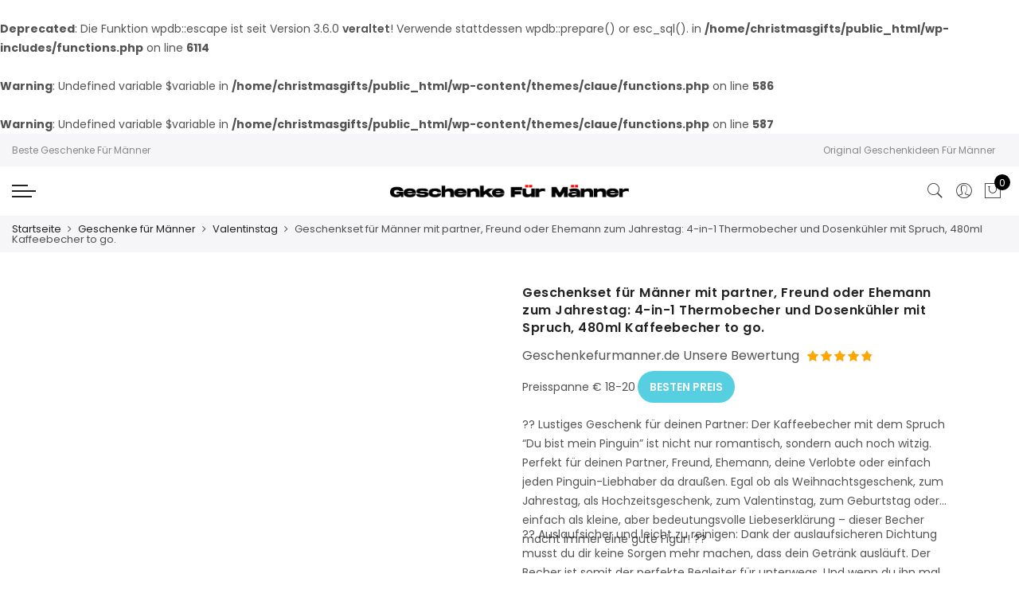

--- FILE ---
content_type: text/html; charset=UTF-8
request_url: https://geschenkefurmanner.de/gift-product/geschenkset-fuer-maenner-mit-partner-freund-oder-ehemann-zum-jahrestag-4-in-1-thermobecher-und-dosenkuehler-mit-spruch-480ml-kaffeebecher-to-go/
body_size: 34936
content:
<br />
<b>Deprecated</b>:  Die Funktion wpdb::escape ist seit Version 3.6.0 <strong>veraltet</strong>! Verwende stattdessen wpdb::prepare() or esc_sql(). in <b>/home/christmasgifts/public_html/wp-includes/functions.php</b> on line <b>6114</b><br />
<!DOCTYPE html>
<html lang="de" prefix="og: https://ogp.me/ns#">
<head>
<meta http-equiv="Content-Type" content="text/html; charset=UTF-8"/>
<meta name="viewport" content="width=device-width, initial-scale=1.0">
<link rel="profile" href="http://gmpg.org/xfn/11">
<link rel="pingback" href="https://geschenkefurmanner.de/xmlrpc.php">
<style>
#wpadminbar #wp-admin-bar-wccp_free_top_button .ab-icon:before {
content: "\f160";
color: #02CA02;
top: 3px;
}
#wpadminbar #wp-admin-bar-wccp_free_top_button .ab-icon {
transform: rotate(45deg);
}
</style>
<style>img:is([sizes="auto" i], [sizes^="auto," i]) { contain-intrinsic-size: 3000px 1500px }</style>
<!-- Suchmaschinen-Optimierung durch Rank Math PRO - https://rankmath.com/ -->
<title>Geschenkset für Männer mit partner, Freund oder Ehemann zum Jahrestag: 4-in-1 Thermobecher und Dosenkühler mit Spruch, 480ml Kaffeebecher to go. - Geschenkefurmanner.de Rezension</title>
<meta name="description" content="Wir rezensieren und zeigen den besten Preis für Geschenkset für Männer mit partner, Freund oder Ehemann zum Jahrestag: 4-in-1 Thermobecher und Dosenkühler mit Spruch, 480ml Kaffeebecher to go.. Die neuesten einzigartigen Geschenke für Männer bei Geschenkefurmanner.de"/>
<br />
<b>Warning</b>:  Undefined variable $variable in <b>/home/christmasgifts/public_html/wp-content/themes/claue/functions.php</b> on line <b>586</b><br />
<br />
<b>Warning</b>:  Undefined variable $variable in <b>/home/christmasgifts/public_html/wp-content/themes/claue/functions.php</b> on line <b>587</b><br />
<!-- Debug: Not a product category archive page -->
<meta name="robots" content="follow, index, max-snippet:-1, max-video-preview:-1, max-image-preview:large"/>
<link rel="canonical" href="https://geschenkefurmanner.de/gift-product/geschenkset-fuer-maenner-mit-partner-freund-oder-ehemann-zum-jahrestag-4-in-1-thermobecher-und-dosenkuehler-mit-spruch-480ml-kaffeebecher-to-go/" />
<meta property="og:locale" content="de_DE" />
<meta property="og:type" content="product" />
<meta property="og:title" content="Geschenkset für Männer mit partner, Freund oder Ehemann zum Jahrestag: 4-in-1 Thermobecher und Dosenkühler mit Spruch, 480ml Kaffeebecher to go. - Geschenkefurmanner.de Rezension" />
<meta property="og:description" content="Wir rezensieren und zeigen den besten Preis für Geschenkset für Männer mit partner, Freund oder Ehemann zum Jahrestag: 4-in-1 Thermobecher und Dosenkühler mit Spruch, 480ml Kaffeebecher to go.. Die neuesten einzigartigen Geschenke für Männer bei Geschenkefurmanner.de" />
<meta property="og:url" content="https://geschenkefurmanner.de/gift-product/geschenkset-fuer-maenner-mit-partner-freund-oder-ehemann-zum-jahrestag-4-in-1-thermobecher-und-dosenkuehler-mit-spruch-480ml-kaffeebecher-to-go/" />
<meta property="og:site_name" content="Geschenkefurmanner.de" />
<meta property="og:updated_time" content="2024-01-04T08:56:25+00:00" />
<meta property="og:image" content="https://geschenkefurmanner.de/wp-content/uploads/sites/24/2024/01/71dWv9M1tML.jpg" />
<meta property="og:image:secure_url" content="https://geschenkefurmanner.de/wp-content/uploads/sites/24/2024/01/71dWv9M1tML.jpg" />
<meta property="og:image:width" content="1200" />
<meta property="og:image:height" content="1200" />
<meta property="og:image:alt" content="Geschenkset für Männer mit partner, Freund oder Ehemann zum Jahrestag: 4-in-1 Thermobecher und Dosenkühler mit Spruch, 480ml Kaffeebecher to go." />
<meta property="og:image:type" content="image/jpeg" />
<meta property="product:price:currency" content="EUR" />
<meta property="product:availability" content="instock" />
<meta name="twitter:card" content="summary_large_image" />
<meta name="twitter:title" content="Geschenkset für Männer mit partner, Freund oder Ehemann zum Jahrestag: 4-in-1 Thermobecher und Dosenkühler mit Spruch, 480ml Kaffeebecher to go. - Geschenkefurmanner.de Rezension" />
<meta name="twitter:description" content="Wir rezensieren und zeigen den besten Preis für Geschenkset für Männer mit partner, Freund oder Ehemann zum Jahrestag: 4-in-1 Thermobecher und Dosenkühler mit Spruch, 480ml Kaffeebecher to go.. Die neuesten einzigartigen Geschenke für Männer bei Geschenkefurmanner.de" />
<meta name="twitter:image" content="https://geschenkefurmanner.de/wp-content/uploads/sites/24/2024/01/71dWv9M1tML.jpg" />
<meta name="twitter:label1" content="Preis" />
<meta name="twitter:data1" content="&euro;0.00" />
<meta name="twitter:label2" content="Verfügbarkeit" />
<meta name="twitter:data2" content="Auf Lager" />
<script type="application/ld+json" class="rank-math-schema">{"@context":"https://schema.org","@graph":[{"@type":"Organization","@id":"https://geschenkefurmanner.de/#organization","name":"Geschenkefurmanner.de","url":"https://Geschenkefurmanner.de"},{"@type":"WebSite","@id":"https://geschenkefurmanner.de/#website","url":"https://geschenkefurmanner.de","name":"Geschenkefurmanner.de","alternateName":"Beste Geschenke F\u00fcr M\u00e4nner","publisher":{"@id":"https://geschenkefurmanner.de/#organization"},"inLanguage":"de"},{"@type":"ImageObject","@id":"https://geschenkefurmanner.de/wp-content/uploads/sites/24/2024/01/71dWv9M1tML.jpg","url":"https://geschenkefurmanner.de/wp-content/uploads/sites/24/2024/01/71dWv9M1tML.jpg","width":"1200","height":"1200","inLanguage":"de"},{"@type":"ItemPage","@id":"https://geschenkefurmanner.de/gift-product/geschenkset-fuer-maenner-mit-partner-freund-oder-ehemann-zum-jahrestag-4-in-1-thermobecher-und-dosenkuehler-mit-spruch-480ml-kaffeebecher-to-go/#webpage","url":"https://geschenkefurmanner.de/gift-product/geschenkset-fuer-maenner-mit-partner-freund-oder-ehemann-zum-jahrestag-4-in-1-thermobecher-und-dosenkuehler-mit-spruch-480ml-kaffeebecher-to-go/","name":"Geschenkset f\u00fcr M\u00e4nner mit partner, Freund oder Ehemann zum Jahrestag: 4-in-1 Thermobecher und Dosenk\u00fchler mit Spruch, 480ml Kaffeebecher to go. - Geschenkefurmanner.de Rezension","datePublished":"2024-01-04T08:55:41+00:00","dateModified":"2024-01-04T08:56:25+00:00","isPartOf":{"@id":"https://geschenkefurmanner.de/#website"},"primaryImageOfPage":{"@id":"https://geschenkefurmanner.de/wp-content/uploads/sites/24/2024/01/71dWv9M1tML.jpg"},"inLanguage":"de"},{"@type":"Product","name":"Geschenkset f\u00fcr M\u00e4nner mit partner, Freund oder Ehemann zum Jahrestag: 4-in-1 Thermobecher und Dosenk\u00fchler mit Spruch, 480ml Kaffeebecher to go. - Geschenkefurmanner.de Rezension","description":"Wir rezensieren und zeigen den besten Preis f\u00fcr Geschenkset f\u00fcr M\u00e4nner mit partner, Freund oder Ehemann zum Jahrestag: 4-in-1 Thermobecher und Dosenk\u00fchler mit Spruch, 480ml Kaffeebecher to go.. Die neuesten einzigartigen Geschenke f\u00fcr M\u00e4nner bei Geschenkefurmanner.de","sku":"34fed159ed74","category":"Geschenke f\u00fcr M\u00e4nner","mainEntityOfPage":{"@id":"https://geschenkefurmanner.de/gift-product/geschenkset-fuer-maenner-mit-partner-freund-oder-ehemann-zum-jahrestag-4-in-1-thermobecher-und-dosenkuehler-mit-spruch-480ml-kaffeebecher-to-go/#webpage"},"image":[{"@type":"ImageObject","url":"https://geschenkefurmanner.de/wp-content/uploads/sites/24/2024/01/71dWv9M1tML.jpg","height":"1200","width":"1200"}],"@id":"https://geschenkefurmanner.de/gift-product/geschenkset-fuer-maenner-mit-partner-freund-oder-ehemann-zum-jahrestag-4-in-1-thermobecher-und-dosenkuehler-mit-spruch-480ml-kaffeebecher-to-go/#richSnippet"}]}</script>
<!-- /Rank Math WordPress SEO Plugin -->
<link rel='dns-prefetch' href='//www.googletagmanager.com' />
<link rel='dns-prefetch' href='//maxcdn.bootstrapcdn.com' />
<link rel='dns-prefetch' href='//fonts.googleapis.com' />
<link rel="alternate" type="application/rss+xml" title="Beste Geschenke Für Männer &raquo; Feed" href="https://geschenkefurmanner.de/feed/" />
<link rel="alternate" type="application/rss+xml" title="Beste Geschenke Für Männer &raquo; Kommentar-Feed" href="https://geschenkefurmanner.de/comments/feed/" />
<link rel="alternate" type="application/rss+xml" title="Beste Geschenke Für Männer &raquo; Geschenkset für Männer mit partner, Freund oder Ehemann zum Jahrestag: 4-in-1 Thermobecher und Dosenkühler mit Spruch, 480ml Kaffeebecher to go.-Kommentar-Feed" href="https://geschenkefurmanner.de/gift-product/geschenkset-fuer-maenner-mit-partner-freund-oder-ehemann-zum-jahrestag-4-in-1-thermobecher-und-dosenkuehler-mit-spruch-480ml-kaffeebecher-to-go/feed/" />
<!-- This site uses the Google Analytics by MonsterInsights plugin v8.20.1 - Using Analytics tracking - https://www.monsterinsights.com/ -->
<script src="//www.googletagmanager.com/gtag/js?id=G-9YHHQEE63Z"  data-cfasync="false" data-wpfc-render="false" type="text/javascript" async></script>
<script data-cfasync="false" data-wpfc-render="false" type="text/javascript">
var mi_version = '8.20.1';
var mi_track_user = true;
var mi_no_track_reason = '';
var disableStrs = [
'ga-disable-G-9YHHQEE63Z',
];
/* Function to detect opted out users */
function __gtagTrackerIsOptedOut() {
for (var index = 0; index < disableStrs.length; index++) {
if (document.cookie.indexOf(disableStrs[index] + '=true') > -1) {
return true;
}
}
return false;
}
/* Disable tracking if the opt-out cookie exists. */
if (__gtagTrackerIsOptedOut()) {
for (var index = 0; index < disableStrs.length; index++) {
window[disableStrs[index]] = true;
}
}
/* Opt-out function */
function __gtagTrackerOptout() {
for (var index = 0; index < disableStrs.length; index++) {
document.cookie = disableStrs[index] + '=true; expires=Thu, 31 Dec 2099 23:59:59 UTC; path=/';
window[disableStrs[index]] = true;
}
}
if ('undefined' === typeof gaOptout) {
function gaOptout() {
__gtagTrackerOptout();
}
}
window.dataLayer = window.dataLayer || [];
window.MonsterInsightsDualTracker = {
helpers: {},
trackers: {},
};
if (mi_track_user) {
function __gtagDataLayer() {
dataLayer.push(arguments);
}
function __gtagTracker(type, name, parameters) {
if (!parameters) {
parameters = {};
}
if (parameters.send_to) {
__gtagDataLayer.apply(null, arguments);
return;
}
if (type === 'event') {
parameters.send_to = monsterinsights_frontend.v4_id;
var hookName = name;
if (typeof parameters['event_category'] !== 'undefined') {
hookName = parameters['event_category'] + ':' + name;
}
if (typeof MonsterInsightsDualTracker.trackers[hookName] !== 'undefined') {
MonsterInsightsDualTracker.trackers[hookName](parameters);
} else {
__gtagDataLayer('event', name, parameters);
}
} else {
__gtagDataLayer.apply(null, arguments);
}
}
__gtagTracker('js', new Date());
__gtagTracker('set', {
'developer_id.dZGIzZG': true,
});
__gtagTracker('config', 'G-9YHHQEE63Z', {"forceSSL":"true","link_attribution":"true"} );
window.gtag = __gtagTracker;										(function () {
/* https://developers.google.com/analytics/devguides/collection/analyticsjs/ */
/* ga and __gaTracker compatibility shim. */
var noopfn = function () {
return null;
};
var newtracker = function () {
return new Tracker();
};
var Tracker = function () {
return null;
};
var p = Tracker.prototype;
p.get = noopfn;
p.set = noopfn;
p.send = function () {
var args = Array.prototype.slice.call(arguments);
args.unshift('send');
__gaTracker.apply(null, args);
};
var __gaTracker = function () {
var len = arguments.length;
if (len === 0) {
return;
}
var f = arguments[len - 1];
if (typeof f !== 'object' || f === null || typeof f.hitCallback !== 'function') {
if ('send' === arguments[0]) {
var hitConverted, hitObject = false, action;
if ('event' === arguments[1]) {
if ('undefined' !== typeof arguments[3]) {
hitObject = {
'eventAction': arguments[3],
'eventCategory': arguments[2],
'eventLabel': arguments[4],
'value': arguments[5] ? arguments[5] : 1,
}
}
}
if ('pageview' === arguments[1]) {
if ('undefined' !== typeof arguments[2]) {
hitObject = {
'eventAction': 'page_view',
'page_path': arguments[2],
}
}
}
if (typeof arguments[2] === 'object') {
hitObject = arguments[2];
}
if (typeof arguments[5] === 'object') {
Object.assign(hitObject, arguments[5]);
}
if ('undefined' !== typeof arguments[1].hitType) {
hitObject = arguments[1];
if ('pageview' === hitObject.hitType) {
hitObject.eventAction = 'page_view';
}
}
if (hitObject) {
action = 'timing' === arguments[1].hitType ? 'timing_complete' : hitObject.eventAction;
hitConverted = mapArgs(hitObject);
__gtagTracker('event', action, hitConverted);
}
}
return;
}
function mapArgs(args) {
var arg, hit = {};
var gaMap = {
'eventCategory': 'event_category',
'eventAction': 'event_action',
'eventLabel': 'event_label',
'eventValue': 'event_value',
'nonInteraction': 'non_interaction',
'timingCategory': 'event_category',
'timingVar': 'name',
'timingValue': 'value',
'timingLabel': 'event_label',
'page': 'page_path',
'location': 'page_location',
'title': 'page_title',
};
for (arg in args) {
if (!(!args.hasOwnProperty(arg) || !gaMap.hasOwnProperty(arg))) {
hit[gaMap[arg]] = args[arg];
} else {
hit[arg] = args[arg];
}
}
return hit;
}
try {
f.hitCallback();
} catch (ex) {
}
};
__gaTracker.create = newtracker;
__gaTracker.getByName = newtracker;
__gaTracker.getAll = function () {
return [];
};
__gaTracker.remove = noopfn;
__gaTracker.loaded = true;
window['__gaTracker'] = __gaTracker;
})();
} else {
console.log("");
(function () {
function __gtagTracker() {
return null;
}
window['__gtagTracker'] = __gtagTracker;
window['gtag'] = __gtagTracker;
})();
}
</script>
<!-- / Google Analytics by MonsterInsights -->
<script type="text/javascript">
/* <![CDATA[ */
window._wpemojiSettings = {"baseUrl":"https:\/\/s.w.org\/images\/core\/emoji\/15.0.3\/72x72\/","ext":".png","svgUrl":"https:\/\/s.w.org\/images\/core\/emoji\/15.0.3\/svg\/","svgExt":".svg","source":{"concatemoji":"https:\/\/geschenkefurmanner.de\/wp-includes\/js\/wp-emoji-release.min.js?ver=6.7.4"}};
/*! This file is auto-generated */
!function(i,n){var o,s,e;function c(e){try{var t={supportTests:e,timestamp:(new Date).valueOf()};sessionStorage.setItem(o,JSON.stringify(t))}catch(e){}}function p(e,t,n){e.clearRect(0,0,e.canvas.width,e.canvas.height),e.fillText(t,0,0);var t=new Uint32Array(e.getImageData(0,0,e.canvas.width,e.canvas.height).data),r=(e.clearRect(0,0,e.canvas.width,e.canvas.height),e.fillText(n,0,0),new Uint32Array(e.getImageData(0,0,e.canvas.width,e.canvas.height).data));return t.every(function(e,t){return e===r[t]})}function u(e,t,n){switch(t){case"flag":return n(e,"\ud83c\udff3\ufe0f\u200d\u26a7\ufe0f","\ud83c\udff3\ufe0f\u200b\u26a7\ufe0f")?!1:!n(e,"\ud83c\uddfa\ud83c\uddf3","\ud83c\uddfa\u200b\ud83c\uddf3")&&!n(e,"\ud83c\udff4\udb40\udc67\udb40\udc62\udb40\udc65\udb40\udc6e\udb40\udc67\udb40\udc7f","\ud83c\udff4\u200b\udb40\udc67\u200b\udb40\udc62\u200b\udb40\udc65\u200b\udb40\udc6e\u200b\udb40\udc67\u200b\udb40\udc7f");case"emoji":return!n(e,"\ud83d\udc26\u200d\u2b1b","\ud83d\udc26\u200b\u2b1b")}return!1}function f(e,t,n){var r="undefined"!=typeof WorkerGlobalScope&&self instanceof WorkerGlobalScope?new OffscreenCanvas(300,150):i.createElement("canvas"),a=r.getContext("2d",{willReadFrequently:!0}),o=(a.textBaseline="top",a.font="600 32px Arial",{});return e.forEach(function(e){o[e]=t(a,e,n)}),o}function t(e){var t=i.createElement("script");t.src=e,t.defer=!0,i.head.appendChild(t)}"undefined"!=typeof Promise&&(o="wpEmojiSettingsSupports",s=["flag","emoji"],n.supports={everything:!0,everythingExceptFlag:!0},e=new Promise(function(e){i.addEventListener("DOMContentLoaded",e,{once:!0})}),new Promise(function(t){var n=function(){try{var e=JSON.parse(sessionStorage.getItem(o));if("object"==typeof e&&"number"==typeof e.timestamp&&(new Date).valueOf()<e.timestamp+604800&&"object"==typeof e.supportTests)return e.supportTests}catch(e){}return null}();if(!n){if("undefined"!=typeof Worker&&"undefined"!=typeof OffscreenCanvas&&"undefined"!=typeof URL&&URL.createObjectURL&&"undefined"!=typeof Blob)try{var e="postMessage("+f.toString()+"("+[JSON.stringify(s),u.toString(),p.toString()].join(",")+"));",r=new Blob([e],{type:"text/javascript"}),a=new Worker(URL.createObjectURL(r),{name:"wpTestEmojiSupports"});return void(a.onmessage=function(e){c(n=e.data),a.terminate(),t(n)})}catch(e){}c(n=f(s,u,p))}t(n)}).then(function(e){for(var t in e)n.supports[t]=e[t],n.supports.everything=n.supports.everything&&n.supports[t],"flag"!==t&&(n.supports.everythingExceptFlag=n.supports.everythingExceptFlag&&n.supports[t]);n.supports.everythingExceptFlag=n.supports.everythingExceptFlag&&!n.supports.flag,n.DOMReady=!1,n.readyCallback=function(){n.DOMReady=!0}}).then(function(){return e}).then(function(){var e;n.supports.everything||(n.readyCallback(),(e=n.source||{}).concatemoji?t(e.concatemoji):e.wpemoji&&e.twemoji&&(t(e.twemoji),t(e.wpemoji)))}))}((window,document),window._wpemojiSettings);
/* ]]> */
</script>
<link rel='stylesheet' id='sby_styles-css' href='https://geschenkefurmanner.de/wp-content/plugins/feeds-for-youtube/css/sb-youtube-free.min.css?ver=2.3.1' type='text/css' media='all' />
<style id='wp-emoji-styles-inline-css' type='text/css'>
img.wp-smiley, img.emoji {
display: inline !important;
border: none !important;
box-shadow: none !important;
height: 1em !important;
width: 1em !important;
margin: 0 0.07em !important;
vertical-align: -0.1em !important;
background: none !important;
padding: 0 !important;
}
</style>
<link rel='stylesheet' id='wp-block-library-css' href='https://geschenkefurmanner.de/wp-includes/css/dist/block-library/style.min.css?ver=6.7.4' type='text/css' media='all' />
<style id='rank-math-toc-block-style-inline-css' type='text/css'>
.wp-block-rank-math-toc-block nav ol{counter-reset:item}.wp-block-rank-math-toc-block nav ol li{display:block}.wp-block-rank-math-toc-block nav ol li:before{content:counters(item, ".") ". ";counter-increment:item}
</style>
<style id='rank-math-rich-snippet-style-inline-css' type='text/css'>
/*!
* Plugin:  Rank Math
* URL: https://rankmath.com/wordpress/plugin/seo-suite/
* Name:  rank-math-review-snippet.css
*/@-webkit-keyframes spin{0%{-webkit-transform:rotate(0deg)}100%{-webkit-transform:rotate(-360deg)}}@keyframes spin{0%{-webkit-transform:rotate(0deg)}100%{-webkit-transform:rotate(-360deg)}}@keyframes bounce{from{-webkit-transform:translateY(0px);transform:translateY(0px)}to{-webkit-transform:translateY(-5px);transform:translateY(-5px)}}@-webkit-keyframes bounce{from{-webkit-transform:translateY(0px);transform:translateY(0px)}to{-webkit-transform:translateY(-5px);transform:translateY(-5px)}}@-webkit-keyframes loading{0%{background-size:20% 50% ,20% 50% ,20% 50%}20%{background-size:20% 20% ,20% 50% ,20% 50%}40%{background-size:20% 100%,20% 20% ,20% 50%}60%{background-size:20% 50% ,20% 100%,20% 20%}80%{background-size:20% 50% ,20% 50% ,20% 100%}100%{background-size:20% 50% ,20% 50% ,20% 50%}}@keyframes loading{0%{background-size:20% 50% ,20% 50% ,20% 50%}20%{background-size:20% 20% ,20% 50% ,20% 50%}40%{background-size:20% 100%,20% 20% ,20% 50%}60%{background-size:20% 50% ,20% 100%,20% 20%}80%{background-size:20% 50% ,20% 50% ,20% 100%}100%{background-size:20% 50% ,20% 50% ,20% 50%}}:root{--rankmath-wp-adminbar-height: 0}#rank-math-rich-snippet-wrapper{overflow:hidden}#rank-math-rich-snippet-wrapper h5.rank-math-title{display:block;font-size:18px;line-height:1.4}#rank-math-rich-snippet-wrapper .rank-math-review-image{float:right;max-width:40%;margin-left:15px}#rank-math-rich-snippet-wrapper .rank-math-review-data{margin-bottom:15px}#rank-math-rich-snippet-wrapper .rank-math-total-wrapper{width:100%;padding:0 0 20px 0;float:left;clear:both;position:relative;-webkit-box-sizing:border-box;box-sizing:border-box}#rank-math-rich-snippet-wrapper .rank-math-total-wrapper .rank-math-total{border:0;display:block;margin:0;width:auto;float:left;text-align:left;padding:0;font-size:24px;line-height:1;font-weight:700;-webkit-box-sizing:border-box;box-sizing:border-box;overflow:hidden}#rank-math-rich-snippet-wrapper .rank-math-total-wrapper .rank-math-review-star{float:left;margin-left:15px;margin-top:5px;position:relative;z-index:99;line-height:1}#rank-math-rich-snippet-wrapper .rank-math-total-wrapper .rank-math-review-star .rank-math-review-result-wrapper{display:inline-block;white-space:nowrap;position:relative;color:#e7e7e7}#rank-math-rich-snippet-wrapper .rank-math-total-wrapper .rank-math-review-star .rank-math-review-result-wrapper .rank-math-review-result{position:absolute;top:0;left:0;overflow:hidden;white-space:nowrap;color:#ffbe01}#rank-math-rich-snippet-wrapper .rank-math-total-wrapper .rank-math-review-star .rank-math-review-result-wrapper i{font-size:18px;-webkit-text-stroke-width:1px;font-style:normal;padding:0 2px;line-height:inherit}#rank-math-rich-snippet-wrapper .rank-math-total-wrapper .rank-math-review-star .rank-math-review-result-wrapper i:before{content:"\2605"}body.rtl #rank-math-rich-snippet-wrapper .rank-math-review-image{float:left;margin-left:0;margin-right:15px}body.rtl #rank-math-rich-snippet-wrapper .rank-math-total-wrapper .rank-math-total{float:right}body.rtl #rank-math-rich-snippet-wrapper .rank-math-total-wrapper .rank-math-review-star{float:right;margin-left:0;margin-right:15px}body.rtl #rank-math-rich-snippet-wrapper .rank-math-total-wrapper .rank-math-review-star .rank-math-review-result{left:auto;right:0}@media screen and (max-width: 480px){#rank-math-rich-snippet-wrapper .rank-math-review-image{display:block;max-width:100%;width:100%;text-align:center;margin-right:0}#rank-math-rich-snippet-wrapper .rank-math-review-data{clear:both}}.clear{clear:both}
</style>
<style id='classic-theme-styles-inline-css' type='text/css'>
/*! This file is auto-generated */
.wp-block-button__link{color:#fff;background-color:#32373c;border-radius:9999px;box-shadow:none;text-decoration:none;padding:calc(.667em + 2px) calc(1.333em + 2px);font-size:1.125em}.wp-block-file__button{background:#32373c;color:#fff;text-decoration:none}
</style>
<style id='global-styles-inline-css' type='text/css'>
:root{--wp--preset--aspect-ratio--square: 1;--wp--preset--aspect-ratio--4-3: 4/3;--wp--preset--aspect-ratio--3-4: 3/4;--wp--preset--aspect-ratio--3-2: 3/2;--wp--preset--aspect-ratio--2-3: 2/3;--wp--preset--aspect-ratio--16-9: 16/9;--wp--preset--aspect-ratio--9-16: 9/16;--wp--preset--color--black: #000000;--wp--preset--color--cyan-bluish-gray: #abb8c3;--wp--preset--color--white: #ffffff;--wp--preset--color--pale-pink: #f78da7;--wp--preset--color--vivid-red: #cf2e2e;--wp--preset--color--luminous-vivid-orange: #ff6900;--wp--preset--color--luminous-vivid-amber: #fcb900;--wp--preset--color--light-green-cyan: #7bdcb5;--wp--preset--color--vivid-green-cyan: #00d084;--wp--preset--color--pale-cyan-blue: #8ed1fc;--wp--preset--color--vivid-cyan-blue: #0693e3;--wp--preset--color--vivid-purple: #9b51e0;--wp--preset--gradient--vivid-cyan-blue-to-vivid-purple: linear-gradient(135deg,rgba(6,147,227,1) 0%,rgb(155,81,224) 100%);--wp--preset--gradient--light-green-cyan-to-vivid-green-cyan: linear-gradient(135deg,rgb(122,220,180) 0%,rgb(0,208,130) 100%);--wp--preset--gradient--luminous-vivid-amber-to-luminous-vivid-orange: linear-gradient(135deg,rgba(252,185,0,1) 0%,rgba(255,105,0,1) 100%);--wp--preset--gradient--luminous-vivid-orange-to-vivid-red: linear-gradient(135deg,rgba(255,105,0,1) 0%,rgb(207,46,46) 100%);--wp--preset--gradient--very-light-gray-to-cyan-bluish-gray: linear-gradient(135deg,rgb(238,238,238) 0%,rgb(169,184,195) 100%);--wp--preset--gradient--cool-to-warm-spectrum: linear-gradient(135deg,rgb(74,234,220) 0%,rgb(151,120,209) 20%,rgb(207,42,186) 40%,rgb(238,44,130) 60%,rgb(251,105,98) 80%,rgb(254,248,76) 100%);--wp--preset--gradient--blush-light-purple: linear-gradient(135deg,rgb(255,206,236) 0%,rgb(152,150,240) 100%);--wp--preset--gradient--blush-bordeaux: linear-gradient(135deg,rgb(254,205,165) 0%,rgb(254,45,45) 50%,rgb(107,0,62) 100%);--wp--preset--gradient--luminous-dusk: linear-gradient(135deg,rgb(255,203,112) 0%,rgb(199,81,192) 50%,rgb(65,88,208) 100%);--wp--preset--gradient--pale-ocean: linear-gradient(135deg,rgb(255,245,203) 0%,rgb(182,227,212) 50%,rgb(51,167,181) 100%);--wp--preset--gradient--electric-grass: linear-gradient(135deg,rgb(202,248,128) 0%,rgb(113,206,126) 100%);--wp--preset--gradient--midnight: linear-gradient(135deg,rgb(2,3,129) 0%,rgb(40,116,252) 100%);--wp--preset--font-size--small: 13px;--wp--preset--font-size--medium: 20px;--wp--preset--font-size--large: 36px;--wp--preset--font-size--x-large: 42px;--wp--preset--font-family--inter: "Inter", sans-serif;--wp--preset--font-family--cardo: Cardo;--wp--preset--spacing--20: 0.44rem;--wp--preset--spacing--30: 0.67rem;--wp--preset--spacing--40: 1rem;--wp--preset--spacing--50: 1.5rem;--wp--preset--spacing--60: 2.25rem;--wp--preset--spacing--70: 3.38rem;--wp--preset--spacing--80: 5.06rem;--wp--preset--shadow--natural: 6px 6px 9px rgba(0, 0, 0, 0.2);--wp--preset--shadow--deep: 12px 12px 50px rgba(0, 0, 0, 0.4);--wp--preset--shadow--sharp: 6px 6px 0px rgba(0, 0, 0, 0.2);--wp--preset--shadow--outlined: 6px 6px 0px -3px rgba(255, 255, 255, 1), 6px 6px rgba(0, 0, 0, 1);--wp--preset--shadow--crisp: 6px 6px 0px rgba(0, 0, 0, 1);}:where(.is-layout-flex){gap: 0.5em;}:where(.is-layout-grid){gap: 0.5em;}body .is-layout-flex{display: flex;}.is-layout-flex{flex-wrap: wrap;align-items: center;}.is-layout-flex > :is(*, div){margin: 0;}body .is-layout-grid{display: grid;}.is-layout-grid > :is(*, div){margin: 0;}:where(.wp-block-columns.is-layout-flex){gap: 2em;}:where(.wp-block-columns.is-layout-grid){gap: 2em;}:where(.wp-block-post-template.is-layout-flex){gap: 1.25em;}:where(.wp-block-post-template.is-layout-grid){gap: 1.25em;}.has-black-color{color: var(--wp--preset--color--black) !important;}.has-cyan-bluish-gray-color{color: var(--wp--preset--color--cyan-bluish-gray) !important;}.has-white-color{color: var(--wp--preset--color--white) !important;}.has-pale-pink-color{color: var(--wp--preset--color--pale-pink) !important;}.has-vivid-red-color{color: var(--wp--preset--color--vivid-red) !important;}.has-luminous-vivid-orange-color{color: var(--wp--preset--color--luminous-vivid-orange) !important;}.has-luminous-vivid-amber-color{color: var(--wp--preset--color--luminous-vivid-amber) !important;}.has-light-green-cyan-color{color: var(--wp--preset--color--light-green-cyan) !important;}.has-vivid-green-cyan-color{color: var(--wp--preset--color--vivid-green-cyan) !important;}.has-pale-cyan-blue-color{color: var(--wp--preset--color--pale-cyan-blue) !important;}.has-vivid-cyan-blue-color{color: var(--wp--preset--color--vivid-cyan-blue) !important;}.has-vivid-purple-color{color: var(--wp--preset--color--vivid-purple) !important;}.has-black-background-color{background-color: var(--wp--preset--color--black) !important;}.has-cyan-bluish-gray-background-color{background-color: var(--wp--preset--color--cyan-bluish-gray) !important;}.has-white-background-color{background-color: var(--wp--preset--color--white) !important;}.has-pale-pink-background-color{background-color: var(--wp--preset--color--pale-pink) !important;}.has-vivid-red-background-color{background-color: var(--wp--preset--color--vivid-red) !important;}.has-luminous-vivid-orange-background-color{background-color: var(--wp--preset--color--luminous-vivid-orange) !important;}.has-luminous-vivid-amber-background-color{background-color: var(--wp--preset--color--luminous-vivid-amber) !important;}.has-light-green-cyan-background-color{background-color: var(--wp--preset--color--light-green-cyan) !important;}.has-vivid-green-cyan-background-color{background-color: var(--wp--preset--color--vivid-green-cyan) !important;}.has-pale-cyan-blue-background-color{background-color: var(--wp--preset--color--pale-cyan-blue) !important;}.has-vivid-cyan-blue-background-color{background-color: var(--wp--preset--color--vivid-cyan-blue) !important;}.has-vivid-purple-background-color{background-color: var(--wp--preset--color--vivid-purple) !important;}.has-black-border-color{border-color: var(--wp--preset--color--black) !important;}.has-cyan-bluish-gray-border-color{border-color: var(--wp--preset--color--cyan-bluish-gray) !important;}.has-white-border-color{border-color: var(--wp--preset--color--white) !important;}.has-pale-pink-border-color{border-color: var(--wp--preset--color--pale-pink) !important;}.has-vivid-red-border-color{border-color: var(--wp--preset--color--vivid-red) !important;}.has-luminous-vivid-orange-border-color{border-color: var(--wp--preset--color--luminous-vivid-orange) !important;}.has-luminous-vivid-amber-border-color{border-color: var(--wp--preset--color--luminous-vivid-amber) !important;}.has-light-green-cyan-border-color{border-color: var(--wp--preset--color--light-green-cyan) !important;}.has-vivid-green-cyan-border-color{border-color: var(--wp--preset--color--vivid-green-cyan) !important;}.has-pale-cyan-blue-border-color{border-color: var(--wp--preset--color--pale-cyan-blue) !important;}.has-vivid-cyan-blue-border-color{border-color: var(--wp--preset--color--vivid-cyan-blue) !important;}.has-vivid-purple-border-color{border-color: var(--wp--preset--color--vivid-purple) !important;}.has-vivid-cyan-blue-to-vivid-purple-gradient-background{background: var(--wp--preset--gradient--vivid-cyan-blue-to-vivid-purple) !important;}.has-light-green-cyan-to-vivid-green-cyan-gradient-background{background: var(--wp--preset--gradient--light-green-cyan-to-vivid-green-cyan) !important;}.has-luminous-vivid-amber-to-luminous-vivid-orange-gradient-background{background: var(--wp--preset--gradient--luminous-vivid-amber-to-luminous-vivid-orange) !important;}.has-luminous-vivid-orange-to-vivid-red-gradient-background{background: var(--wp--preset--gradient--luminous-vivid-orange-to-vivid-red) !important;}.has-very-light-gray-to-cyan-bluish-gray-gradient-background{background: var(--wp--preset--gradient--very-light-gray-to-cyan-bluish-gray) !important;}.has-cool-to-warm-spectrum-gradient-background{background: var(--wp--preset--gradient--cool-to-warm-spectrum) !important;}.has-blush-light-purple-gradient-background{background: var(--wp--preset--gradient--blush-light-purple) !important;}.has-blush-bordeaux-gradient-background{background: var(--wp--preset--gradient--blush-bordeaux) !important;}.has-luminous-dusk-gradient-background{background: var(--wp--preset--gradient--luminous-dusk) !important;}.has-pale-ocean-gradient-background{background: var(--wp--preset--gradient--pale-ocean) !important;}.has-electric-grass-gradient-background{background: var(--wp--preset--gradient--electric-grass) !important;}.has-midnight-gradient-background{background: var(--wp--preset--gradient--midnight) !important;}.has-small-font-size{font-size: var(--wp--preset--font-size--small) !important;}.has-medium-font-size{font-size: var(--wp--preset--font-size--medium) !important;}.has-large-font-size{font-size: var(--wp--preset--font-size--large) !important;}.has-x-large-font-size{font-size: var(--wp--preset--font-size--x-large) !important;}
:where(.wp-block-post-template.is-layout-flex){gap: 1.25em;}:where(.wp-block-post-template.is-layout-grid){gap: 1.25em;}
:where(.wp-block-columns.is-layout-flex){gap: 2em;}:where(.wp-block-columns.is-layout-grid){gap: 2em;}
:root :where(.wp-block-pullquote){font-size: 1.5em;line-height: 1.6;}
</style>
<style id='8daead311c473f56bc472550d1732910-front-css-inline-css' type='text/css'>
.autox-thickbox.button{margin: 0 5px;}.automaticx-video-container{position:relative;padding-bottom:56.25%;height:0;overflow:hidden}.automaticx-video-container embed,.automaticx-video-container amp-youtube,.automaticx-video-container iframe,.automaticx-video-container object{position:absolute;top:0;left:0;width:100%;height:100%}.automaticx-dual-ring{width:10px;aspect-ratio:1;border-radius:50%;border:6px solid;border-color:#000 #0000;animation:1s infinite automaticxs1}@keyframes automaticxs1{to{transform:rotate(.5turn)}}#openai-chat-response{padding-top:5px}.openchat-dots-bars-2{width:28px;height:28px;--c:linear-gradient(currentColor 0 0);--r1:radial-gradient(farthest-side at bottom,currentColor 93%,#0000);--r2:radial-gradient(farthest-side at top   ,currentColor 93%,#0000);background:var(--c),var(--r1),var(--r2),var(--c),var(--r1),var(--r2),var(--c),var(--r1),var(--r2);background-repeat:no-repeat;animation:1s infinite alternate automaticxdb2}@keyframes automaticxdb2{0%,25%{background-size:8px 0,8px 4px,8px 4px,8px 0,8px 4px,8px 4px,8px 0,8px 4px,8px 4px;background-position:0 50%,0 calc(50% - 2px),0 calc(50% + 2px),50% 50%,50% calc(50% - 2px),50% calc(50% + 2px),100% 50%,100% calc(50% - 2px),100% calc(50% + 2px)}50%{background-size:8px 100%,8px 4px,8px 4px,8px 0,8px 4px,8px 4px,8px 0,8px 4px,8px 4px;background-position:0 50%,0 calc(0% - 2px),0 calc(100% + 2px),50% 50%,50% calc(50% - 2px),50% calc(50% + 2px),100% 50%,100% calc(50% - 2px),100% calc(50% + 2px)}75%{background-size:8px 100%,8px 4px,8px 4px,8px 100%,8px 4px,8px 4px,8px 0,8px 4px,8px 4px;background-position:0 50%,0 calc(0% - 2px),0 calc(100% + 2px),50% 50%,50% calc(0% - 2px),50% calc(100% + 2px),100% 50%,100% calc(50% - 2px),100% calc(50% + 2px)}100%,95%{background-size:8px 100%,8px 4px,8px 4px,8px 100%,8px 4px,8px 4px,8px 100%,8px 4px,8px 4px;background-position:0 50%,0 calc(0% - 2px),0 calc(100% + 2px),50% 50%,50% calc(0% - 2px),50% calc(100% + 2px),100% 50%,100% calc(0% - 2px),100% calc(100% + 2px)}}
</style>
<link rel='stylesheet' id='crawlomatic-thumbnail-css-css' href='https://geschenkefurmanner.de/wp-content/plugins/crawlomatic-multipage-scraper-post-generator/styles/crawlomatic-thumbnail.css?ver=6.7.4' type='text/css' media='all' />
<link rel='stylesheet' id='ctf_styles-css' href='https://geschenkefurmanner.de/wp-content/plugins/custom-twitter-feeds/css/ctf-styles.min.css?ver=2.2.5' type='text/css' media='all' />
<style id='woocommerce-inline-inline-css' type='text/css'>
.woocommerce form .form-row .required { visibility: visible; }
</style>
<link rel='stylesheet' id='wpa-wcpb-frontend-css' href='https://geschenkefurmanner.de/wp-content/plugins/wpa-woocommerce-product-bundle/assets/css/wcpb-frontend.css?ver=6.7.4' type='text/css' media='all' />
<link rel='stylesheet' id='wpa-wcvs-frontend-css' href='https://geschenkefurmanner.de/wp-content/plugins/wpa-woocommerce-variation-swatch/assets/css/wcvs-frontend.css?ver=6.7.4' type='text/css' media='all' />
<link rel='stylesheet' id='cff-css' href='https://geschenkefurmanner.de/wp-content/plugins/custom-facebook-feed/assets/css/cff-style.min.css?ver=4.2.6' type='text/css' media='all' />
<link rel='stylesheet' id='sb-font-awesome-css' href='https://maxcdn.bootstrapcdn.com/font-awesome/4.7.0/css/font-awesome.min.css?ver=6.7.4' type='text/css' media='all' />
<link rel='stylesheet' id='brands-styles-css' href='https://geschenkefurmanner.de/wp-content/plugins/woocommerce/assets/css/brands.css?ver=9.6.2' type='text/css' media='all' />
<link rel='stylesheet' id='jas-font-google-css' href='https://fonts.googleapis.com/css?family=Poppins%3A300%2C400%2C500%2C600%2C700%7CLibre+Baskerville%3A400italic&#038;subset=latin%2Clatin-ext&#038;ver=6.7.4' type='text/css' media='all' />
<link rel='stylesheet' id='fontawesome-css' href='https://geschenkefurmanner.de/wp-content/themes/claue/assets/vendors/font-awesome/css/font-awesome.min.css?ver=2.2.1' type='text/css' media='all' />
<link rel='stylesheet' id='font-stroke-css' href='https://geschenkefurmanner.de/wp-content/themes/claue/assets/vendors/font-stroke/css/font-stroke.min.css?ver=2.2.1' type='text/css' media='all' />
<link rel='stylesheet' id='slick-css' href='https://geschenkefurmanner.de/wp-content/themes/claue/assets/vendors/slick/slick.css?ver=2.2.1' type='text/css' media='all' />
<link rel='stylesheet' id='jas-claue-animated-css' href='https://geschenkefurmanner.de/wp-content/themes/claue/assets/css/animate.css?ver=2.2.1' type='text/css' media='all' />
<link rel='stylesheet' id='jas-claue-style-css' href='https://geschenkefurmanner.de/wp-content/themes/claue/style.css?ver=2.2.1' type='text/css' media='all' />
<style id='jas-claue-style-inline-css' type='text/css'>
.jas-branding {max-width: 300px;margin: auto;}.jas-wc .page-head, .jas-wc-single .page-head {background-image:  url(https://christmasgifts.co.uk/gs/wp-content/uploads/sites/24/2023/11/Christmas-gifts-cat-5.jpg);background-size:       cover;background-repeat:     repeat-y;background-position:   center center;background-attachment: scroll;}.jas-portfolio .page-head {background-image:  url(http://janstudio.net/claue/demo/wp-content/uploads/sites/24/2016/10/shop-category.jpg);background-size:       cover;background-repeat:     no-repeat;background-position:   center center;background-attachment: scroll;}body, .jas-menu > li > a, .f__pop, .jas-menu ul li a {font-family: "Poppins";font-weight: 400;font-size:14px;color:#878787}h1, h2, h3, h4, h5, h6, .f__pop {font-family: "Poppins";font-weight:600}h1, h2, h3, h4, h5, h6 {color:#222}h1 { font-size:48px; }h2 { font-size:36px; }h3 { font-size:24px; }h4 { font-size:21px; }h5 { font-size:18px; }h6 { font-size:16px; }a:hover, a:active,.cp, .chp:hover,.inside-thumb a:hover,.jas-blog-slider .post-thumbnail > div a:hover,.shop-top-sidebar .product-categories li.current-cat > a,.quantity .qty a:hover,.cart .yith-wcwl-add-to-wishlist a:hover,.woocommerce-MyAccount-navigation ul li:hover a,.woocommerce-MyAccount-navigation ul li.is-active a {color: #56cfe1;}input[type="submit"]:hover,button:hover,a.button:hover,.jas-ajax-load a:hover,.widget .tagcloud a:hover,.jas-ajax-load a:hover,.cart .yith-wcwl-add-to-wishlist:hover,.p-video a:hover,button.button:hover {border-color: #56cfe1;}input[type="submit"]:hover,button:hover,a.button:hover,button.button:hover,.jas-ajax-load a:hover,.bgp, .bghp:hover,.signup-newsletter-form input.submit-btn:hover,.widget .tagcloud a:hover,.widget_price_filter .ui-slider-range,.widget_price_filter .ui-state-default,.jas-mini-cart .checkout,.jas-ajax-load a:hover,.metaslider .flexslider .flex-prev, .metaslider .flexslider .flex-next,button.single_add_to_cart_button,.jas_wcpb_add_to_cart.single_add_to_cart_button,.jas-service[class*="icon-"] .icon:before,.cart__popup-action .checkout-button,div.wpforms-container-full .wpforms-form button[type="submit"],div.wpforms-container-full .wpforms-form button[type="submit"]:hover {background-color: #56cfe1;}a,h1, h2, h3, h4, h5, h6,input[type="submit"],button,a.button,.jas-ajax-load a,.cd,.wp-caption-text,#jas-header .jas-social a,#jas-backtop:hover span i,.page-numbers li,.page-numbers li a,.jas-portfolio-single .portfolio-meta span,.sidebar .widget ul li:before,.widget ul.product_list_widget li a span.product-title,.widget .tagcloud a,.filter-trigger:hover,.filter-trigger:focus,.jas-mini-cart .mini_cart_item a:nth-child(2),.btn-atc .yith-wcwl-add-to-wishlist .ajax-loading,.product-category h3,.quantity input.input-text[type="number"],.cart .yith-wcwl-add-to-wishlist a,.wc-tabs li.active a,.wc-tabs li a:hover,.shop_table th,.order-total,.order-total td,.woocommerce-MyAccount-navigation ul li a,.jas-filter a.selected,.jas-filter a:hover,.jas-row .vc_tta-color-grey.vc_tta-style-classic .vc_tta-tab > a:focus, .jas-row .vc_tta-color-grey.vc_tta-style-classic .vc_tta-tab > a:hover,.jas-row .vc_tta-color-grey.vc_tta-style-classic .vc_tta-tab.vc_active > a,.metaslider .flexslider .caption-wrap h2,.metaslider .flexslider .caption-wrap h3,.metaslider .flexslider .caption-wrap h4,.jas-menu ul li:hover > a,#jas-mobile-menu ul li a,.holder {color: #222;}input:not([type="submit"]):not([type="checkbox"]):focus,textarea:focus,.error-404.not-found a,.more-link,.widget .tagcloud a,.widget .woocommerce-product-search,.widget .search-form,.woocommerce .widget_layered_nav ul.yith-wcan-label li a:hover,.woocommerce-page .widget_layered_nav ul.yith-wcan-label li a:hover,.woocommerce .widget_layered_nav ul.yith-wcan-label li.chosen a,.woocommerce-page .widget_layered_nav ul.yith-wcan-label li.chosen a,.jas-ajax-load a,form .quantity,.quantity input.input-text[type="number"]:focus,.cart .yith-wcwl-add-to-wishlist,.wc-tabs li.active a,.p-video a,.jas-filter a.selected,.jas-row .vc_tta-color-grey.vc_tta-style-classic .vc_tta-tab > a:focus, .jas-row .vc_tta-color-grey.vc_tta-style-classic .vc_tta-tab > a:hover,.jas-row .vc_tta-color-grey.vc_tta-style-classic .vc_tta-tab.vc_active > a {border-color: #222;}mark,.signup-newsletter-form input.submit-btn,.error-404.not-found a:hover,.more-link:hover,.widget h4.widget-title:after,.widget .woocommerce-product-search input[type="submit"],.widget .search-form .search-submit,.woocommerce .widget_layered_nav ul.yith-wcan-label li a:hover,.woocommerce-page .widget_layered_nav ul.yith-wcan-label li a:hover,.woocommerce .widget_layered_nav ul.yith-wcan-label li.chosen a,.woocommerce-page .widget_layered_nav ul.yith-wcan-label li.chosen a,.jas-mini-cart .button,.btn-quickview:hover,.tab-heading:after,.product-extra-title h2:before,.product-extra-title h2:after,.section-title:before,.section-title:after {background-color: #222;}body { background-color: #fff}body { color: #878787}h1, h2, h3, h4, h5, h6 { color: #222}.jas-socials a,.header-text,.header__top .jas-action a {color: #878787;}.jas-menu > li > a,#jas-mobile-menu ul > li:hover > a, #jas-mobile-menu ul > li.current-menu-item > a, #jas-mobile-menu ul > li.current-menu-parent > a, #jas-mobile-menu ul > li.current-menu-ancestor > a,#jas-mobile-menu ul > li:hover > .holder, #jas-mobile-menu ul > li.current-menu-item > .holder,#jas-mobile-menu ul > li.current-menu-parent  > .holder,#jas-mobile-menu ul > li.current-menu-ancestor > .holder,.jas-menu li.current-product_cat-ancestor > a,.jas-action a {color: #222;}.jas-menu li > a:hover,.jas-menu li.current-menu-ancestor > a,.jas-menu li.current-menu-item > a,.jas-account-menu a:hover,.jas-action a:hover {color: #56cfe1;}.jas-menu ul a, .jas-account-menu ul a, .jas-menu ul li a {color: #878787;}.jas-menu ul li a:hover {color: #222;}.jas-account-menu ul, .jas-menu > li > ul {background: rgba(255, 255, 255, 0.95);}.home .header__transparent .jas-menu > li > a {color: #222;}.home .header__transparent .jas-menu li > a:hover {color: #56cfe1;}.home .header-sticky .jas-menu > li > a,.home .header-sticky .jas-action a  {color: #222;}.header-sticky .header__mid {background: #fff;}.header-sticky .jas-menu > li > a,.header-sticky .jas-action a  {color: #222;}.header-sticky .jas-menu li a:hover, .header-sticky .jas-menu li.current-menu-ancestor > a, .header-sticky .jas-menu li.current-menu-item > a,.header-sticky .jas-action a:hover {color: #56cfe1;}.header-sticky .jas-account-menu ul, .header-sticky .jas-menu > li > ul {background: rgba(255, 255, 255, 0.95);}.header-sticky .jas-menu ul li a {color: #222;}.header-sticky .jas-menu ul li a:hover,.header-sticky .jas-menu ul li.current-menu-item a,.header-sticky .jas-menu ul li.current-menu-ancestor > a {color: #56cfe1;}#jas-footer {background: #f6f6f8;}#jas-footer {color: #878787;}.footer__top a, .footer__bot a {color: #878787;}.footer__top .widget-title {color: #222;}.footer__top a:hover, .footer__bot a:hover {color: #56cfe1;}.badge span {background:#fe9931;}.badge span {color:#fff;}.badge .new {background:#56cfe1;}.product-image .product-attr {background:transparent;}.single-product.postid-5532 .jas-container { width: 100%; padding: 0 30px;}
.sidebar .widget.yith-woocommerce-ajax-product-filter ul li:before { content:none;}
.sidebar .widget.yith-woocommerce-ajax-product-filter ul li { padding-left: 0;}
</style>
<link rel='stylesheet' id='jet-popup-frontend-css' href='https://geschenkefurmanner.de/wp-content/plugins/jet-popup/assets/css/jet-popup-frontend.css?ver=2.0.2.1' type='text/css' media='all' />
<script type="text/template" id="tmpl-variation-template">
<div class="woocommerce-variation-description">{{{ data.variation.variation_description }}}</div>
<div class="woocommerce-variation-price">{{{ data.variation.price_html }}}</div>
<div class="woocommerce-variation-availability">{{{ data.variation.availability_html }}}</div>
</script>
<script type="text/template" id="tmpl-unavailable-variation-template">
<p role="alert">Dieses Produkt ist leider nicht verfügbar. Bitte wähle eine andere Kombination.</p>
</script>
<!--n2css--><!--n2js--><script type="text/javascript" id="woocommerce-google-analytics-integration-gtag-js-after">
/* <![CDATA[ */
/* Google Analytics for WooCommerce (gtag.js) */
window.dataLayer = window.dataLayer || [];
function gtag(){dataLayer.push(arguments);}
// Set up default consent state.
for ( const mode of [{"analytics_storage":"denied","ad_storage":"denied","ad_user_data":"denied","ad_personalization":"denied","region":["AT","BE","BG","HR","CY","CZ","DK","EE","FI","FR","DE","GR","HU","IS","IE","IT","LV","LI","LT","LU","MT","NL","NO","PL","PT","RO","SK","SI","ES","SE","GB","CH"]}] || [] ) {
gtag( "consent", "default", { "wait_for_update": 500, ...mode } );
}
gtag("js", new Date());
gtag("set", "developer_id.dOGY3NW", true);
gtag("config", "G-F6MFQTGSGQ", {"track_404":true,"allow_google_signals":true,"logged_in":false,"linker":{"domains":[],"allow_incoming":false},"custom_map":{"dimension1":"logged_in"}});
/* ]]> */
</script>
<script type="text/javascript" src="https://geschenkefurmanner.de/wp-content/plugins/google-analytics-premium/assets/js/frontend-gtag.js?ver=8.20.1" id="monsterinsights-frontend-script-js"></script>
<script data-cfasync="false" data-wpfc-render="false" type="text/javascript" id='monsterinsights-frontend-script-js-extra'>/* <![CDATA[ */
var monsterinsights_frontend = {"js_events_tracking":"true","download_extensions":"doc,pdf,ppt,zip,xls,docx,pptx,xlsx","inbound_paths":"[{\"path\":\"\\\/go\\\/\",\"label\":\"affiliate\"},{\"path\":\"\\\/recommend\\\/\",\"label\":\"affiliate\"}]","home_url":"https:\/\/geschenkefurmanner.de","hash_tracking":"false","v4_id":"G-9YHHQEE63Z"};/* ]]> */
</script>
<script type="text/javascript" src="https://geschenkefurmanner.de/wp-includes/js/jquery/jquery.min.js?ver=3.7.1" id="jquery-core-js"></script>
<script type="text/javascript" src="https://geschenkefurmanner.de/wp-includes/js/jquery/jquery-migrate.min.js?ver=3.4.1" id="jquery-migrate-js"></script>
<script type="text/javascript" src="https://geschenkefurmanner.de/wp-content/plugins/woocommerce/assets/js/jquery-blockui/jquery.blockUI.min.js?ver=2.7.0-wc.9.6.2" id="jquery-blockui-js" defer="defer" data-wp-strategy="defer"></script>
<script type="text/javascript" id="wc-add-to-cart-js-extra">
/* <![CDATA[ */
var wc_add_to_cart_params = {"ajax_url":"https:\/\/geschenkefurmanner.de\/wp-admin\/admin-ajax.php","wc_ajax_url":"\/?wc-ajax=%%endpoint%%","i18n_view_cart":"Warenkorb anzeigen","cart_url":"https:\/\/geschenkefurmanner.de\/wagen\/","is_cart":"","cart_redirect_after_add":"no"};
/* ]]> */
</script>
<script type="text/javascript" src="https://geschenkefurmanner.de/wp-content/plugins/woocommerce/assets/js/frontend/add-to-cart.min.js?ver=9.6.2" id="wc-add-to-cart-js" defer="defer" data-wp-strategy="defer"></script>
<script type="text/javascript" id="wc-single-product-js-extra">
/* <![CDATA[ */
var wc_single_product_params = {"i18n_required_rating_text":"Bitte w\u00e4hle eine Bewertung","i18n_product_gallery_trigger_text":"Bildergalerie im Vollbildmodus anzeigen","review_rating_required":"yes","flexslider":{"rtl":false,"animation":"slide","smoothHeight":true,"directionNav":false,"controlNav":"thumbnails","slideshow":false,"animationSpeed":500,"animationLoop":false,"allowOneSlide":false},"zoom_enabled":"","zoom_options":[],"photoswipe_enabled":"","photoswipe_options":{"shareEl":false,"closeOnScroll":false,"history":false,"hideAnimationDuration":0,"showAnimationDuration":0},"flexslider_enabled":""};
/* ]]> */
</script>
<script type="text/javascript" src="https://geschenkefurmanner.de/wp-content/plugins/woocommerce/assets/js/frontend/single-product.min.js?ver=9.6.2" id="wc-single-product-js" defer="defer" data-wp-strategy="defer"></script>
<script type="text/javascript" src="https://geschenkefurmanner.de/wp-content/plugins/woocommerce/assets/js/js-cookie/js.cookie.min.js?ver=2.1.4-wc.9.6.2" id="js-cookie-js" defer="defer" data-wp-strategy="defer"></script>
<script type="text/javascript" id="woocommerce-js-extra">
/* <![CDATA[ */
var woocommerce_params = {"ajax_url":"https:\/\/geschenkefurmanner.de\/wp-admin\/admin-ajax.php","wc_ajax_url":"\/?wc-ajax=%%endpoint%%"};
/* ]]> */
</script>
<script type="text/javascript" src="https://geschenkefurmanner.de/wp-content/plugins/woocommerce/assets/js/frontend/woocommerce.min.js?ver=9.6.2" id="woocommerce-js" defer="defer" data-wp-strategy="defer"></script>
<script type="text/javascript" src="https://geschenkefurmanner.de/wp-includes/js/underscore.min.js?ver=1.13.7" id="underscore-js"></script>
<script type="text/javascript" id="wp-util-js-extra">
/* <![CDATA[ */
var _wpUtilSettings = {"ajax":{"url":"https:\/\/geschenkefurmanner.de\/wp-admin\/admin-ajax.php"}};
/* ]]> */
</script>
<script type="text/javascript" src="https://geschenkefurmanner.de/wp-includes/js/wp-util.min.js?ver=6.7.4" id="wp-util-js"></script>
<script type="text/javascript" id="wc-add-to-cart-variation-js-extra">
/* <![CDATA[ */
var wc_add_to_cart_variation_params = {"wc_ajax_url":"\/?wc-ajax=%%endpoint%%","i18n_no_matching_variations_text":"Es entsprechen leider keine Produkte deiner Auswahl. Bitte w\u00e4hle eine andere Kombination.","i18n_make_a_selection_text":"Bitte w\u00e4hle die Produktoptionen, bevor du den Artikel in den Warenkorb legst.","i18n_unavailable_text":"Dieses Produkt ist leider nicht verf\u00fcgbar. Bitte w\u00e4hle eine andere Kombination.","i18n_reset_alert_text":"Deine Auswahl wurde zur\u00fcckgesetzt. Bitte w\u00e4hle Produktoptionen aus, bevor du den Artikel in den Warenkorb legst."};
/* ]]> */
</script>
<script type="text/javascript" src="https://geschenkefurmanner.de/wp-content/plugins/woocommerce/assets/js/frontend/add-to-cart-variation.min.js?ver=9.6.2" id="wc-add-to-cart-variation-js" defer="defer" data-wp-strategy="defer"></script>
<link rel="https://api.w.org/" href="https://geschenkefurmanner.de/wp-json/" /><link rel="alternate" title="JSON" type="application/json" href="https://geschenkefurmanner.de/wp-json/wp/v2/product/45025" /><link rel="EditURI" type="application/rsd+xml" title="RSD" href="https://geschenkefurmanner.de/xmlrpc.php?rsd" />
<meta name="generator" content="WordPress 6.7.4" />
<link rel='shortlink' href='https://geschenkefurmanner.de/?p=45025' />
<link rel="alternate" title="oEmbed (JSON)" type="application/json+oembed" href="https://geschenkefurmanner.de/wp-json/oembed/1.0/embed?url=https%3A%2F%2Fgeschenkefurmanner.de%2Fgift-product%2Fgeschenkset-fuer-maenner-mit-partner-freund-oder-ehemann-zum-jahrestag-4-in-1-thermobecher-und-dosenkuehler-mit-spruch-480ml-kaffeebecher-to-go%2F" />
<link rel="alternate" title="oEmbed (XML)" type="text/xml+oembed" href="https://geschenkefurmanner.de/wp-json/oembed/1.0/embed?url=https%3A%2F%2Fgeschenkefurmanner.de%2Fgift-product%2Fgeschenkset-fuer-maenner-mit-partner-freund-oder-ehemann-zum-jahrestag-4-in-1-thermobecher-und-dosenkuehler-mit-spruch-480ml-kaffeebecher-to-go%2F&#038;format=xml" />
<!-- Google tag (gtag.js) -->
<script async src="https://www.googletagmanager.com/gtag/js?id=G-QRR4Z6WKNY"></script>
<script>
window.dataLayer = window.dataLayer || [];
function gtag(){dataLayer.push(arguments);}
gtag('js', new Date());
gtag('config', 'G-QRR4Z6WKNY');
</script>
<!-- Google site verification - Google for WooCommerce -->
<meta name="google-site-verification" content="MRB9T-W3p6gBQbpLy_uiyGBTR-EOIhhQqXauD06n0Ek" />
<noscript><style>.woocommerce-product-gallery{ opacity: 1 !important; }</style></noscript>
<meta name="generator" content="Elementor 3.27.6; features: additional_custom_breakpoints; settings: css_print_method-external, google_font-enabled, font_display-auto">
<style>
.e-con.e-parent:nth-of-type(n+4):not(.e-lazyloaded):not(.e-no-lazyload),
.e-con.e-parent:nth-of-type(n+4):not(.e-lazyloaded):not(.e-no-lazyload) * {
background-image: none !important;
}
@media screen and (max-height: 1024px) {
.e-con.e-parent:nth-of-type(n+3):not(.e-lazyloaded):not(.e-no-lazyload),
.e-con.e-parent:nth-of-type(n+3):not(.e-lazyloaded):not(.e-no-lazyload) * {
background-image: none !important;
}
}
@media screen and (max-height: 640px) {
.e-con.e-parent:nth-of-type(n+2):not(.e-lazyloaded):not(.e-no-lazyload),
.e-con.e-parent:nth-of-type(n+2):not(.e-lazyloaded):not(.e-no-lazyload) * {
background-image: none !important;
}
}
</style>
<style class='wp-fonts-local' type='text/css'>
@font-face{font-family:Inter;font-style:normal;font-weight:300 900;font-display:fallback;src:url('https://geschenkefurmanner.de/wp-content/plugins/woocommerce/assets/fonts/Inter-VariableFont_slnt,wght.woff2') format('woff2');font-stretch:normal;}
@font-face{font-family:Cardo;font-style:normal;font-weight:400;font-display:fallback;src:url('https://geschenkefurmanner.de/wp-content/plugins/woocommerce/assets/fonts/cardo_normal_400.woff2') format('woff2');}
</style>
<link rel="icon" href="https://geschenkefurmanner.de/wp-content/uploads/sites/24/2023/12/fav.png" sizes="32x32" />
<link rel="icon" href="https://geschenkefurmanner.de/wp-content/uploads/sites/24/2023/12/fav.png" sizes="192x192" />
<link rel="apple-touch-icon" href="https://geschenkefurmanner.de/wp-content/uploads/sites/24/2023/12/fav.png" />
<meta name="msapplication-TileImage" content="https://geschenkefurmanner.de/wp-content/uploads/sites/24/2023/12/fav.png" />
<style type="text/css" id="wp-custom-css">
#jas-wrapper{direction: ltr;}
.variations_form .variations{margin-bottom
:20px !important;}
.popup__cart-product .button{display:none !important;}
#tab-title-reviews,.comment-number{display:none;}
.entry-summary .custom-info{    margin-bottom: 15px !important;margin-top:5px;}
.price-review{display:none;}
.jas-sticky-atc {
display: none!important;
}
#product-6232 .woocommerce-tabs {
display: none;
}
.star-rating{
margin:0 10px!important;
display:inline-block;
vertical-align:middle;
/* 	font-size:25px!important; */
}
.jas-social a{
margin-left:0px !important;
}
.archive .woocommerce-breadcrumb {
display: block;
padding-left:10px;
}
.product-image:hover .db:before{
opacity:0 !important;
}
.product-inner .product-info .swatch__list{
display:none;
}
.yith-wcwl-add-to-wishlist{display:none !important;}
.additional_information_tab, .description_tab{display:none;}
@media screen and (max-width: 749px){
#jas-footer-menu{display:flex !important;
flex-direction:column !important;}
.header__mid{
padding-top:10px;
padding-bottom:10px !important;
}
.btn-wrapper{display:block !important;}
.gift_text_btn{margin-top:10px;margin-left:0px !important;}
}
.gift_text_btn{
margin-left: 15px;
}
.pe-7s-like{display:none;}
/* Common CSS for both mobile and desktop */
.product-categories {
/* Make the list items display horizontally */
overflow-y: hidden;
margin: 5px;
display: flex;
flex-wrap: nowrap; /* Prevent wrapping to a new line */
overflow-x: auto; /* Add horizontal scrolling */
scrollbar-width: thin;
scrollbar-color: silver silver;
}
.product-categories::-webkit-scrollbar {
width: 6px; /* Set the width of the scrollbar */
height: 6px; /* Set the height of the scrollbar */
}
.product-categories::-webkit-scrollbar-thumb {
background: silver; /* Customize the thumb color */
border-radius: 3px; /* Round the thumb corners */
}
.product-categories::-webkit-scrollbar-track {
background: transparent; /* Make the scrollbar track transparent */
}
.product-categories li {
/* Add spacing between list items (adjust as needed) */
margin-right: 10px;
white-space: nowrap; /* Prevent line breaks in list items */
}
.product-categories a {
/* Optionally style the links within list items */
text-decoration: none;
color: #333; /* Change the text color as needed */
}
@media (max-width: 767px) {
.product-categories {
flex-wrap: nowrap;
overflow: hidden;
}
.product-image-flip img{   width: auto !important;
height: 210px !important;
object-fit: fill;}
.woocommerce-product-gallery .slick-list {
height:300px !important;
}
.single-product-thumbnail .slick-slide img {
width: 100%;
height: 300px;
}
}
@media (min-width: 767px) {
.attachment-woocommerce_thumbnail, .product-image-flip img{width: auto !important;
height: 250px;}
}
@media (min-width: 767px){
.size-shop_single{width:auto !important;height:400px;}
.single-product-thumbnail .slick-list{width: auto;
height: 400px !important;}
}
.privacy-text{width: 100%;
display: flex;margin-top:20px;}
.privacy-text a{color:#878787;}
.external_single_add_to_cart_button{background-color: #56cfe1 !important;
color:#fff !important;border:unset !important;}
.jas-wc-single .social-share{
text-align: start;
margin-top:0px !important;}
.sku_wrapper{display:none !important;}
.posted_in{margin-top:10px;}
.summary .social-share{display:none;}
.p-thumb{margin-bottom:20px;}
/* Original styling */
.floating-link {
margin-bottom: 10px;
z-index:9999;
}
.product_meta {
position: relative;
}
#floating-button {
position: relative;
}
#floating-button.sticky {
position: fixed;
bottom: 10px;
right: 10px;=
}
.cat-text{font-family:poppins;font-size:14px;font-weight:600;color:#00000080;}
.price del span {
display: none;
}
#comments,.tag-comment{display:none;}
.woocommerce-product-details__short-description{margin-top:15px;}
.
element.style {
}
.jas-wc-single .entry-summary > *:not(:last-child), .product-quickview .entry-summary > *:not(:last-child) {
margin-bottom: 20px;
}
.star-rating {
margin: 0 10px!important;
display: inline-block;
vertical-align: middle;
/* font-size: 25px!important; */
}
.star-rating {font-size:15px !important;}
.summary bdi{    display: flex;
align-items: center;}
.summary bdi .external_single_add_to_cart_button{margin-left:10px;}
.review-heading{color:#000;font-weight:600;font-size:18px;margin-bottom: 0px;}
q::before {
font-family:'Libre Baskerville !important';
content: "“"; /* Opening double quotation mark */
}
q::after {
content: "”"; /* Closing double quotation mark */font-size: 50px;
color: #999;
font-family:'Libre Baskerville !important';
position: absolute;
font-family:'Libre Baskerville', serif';
}
q{font-family:poppins;font-size:14px;font-style:normal !important;}
.woocommerce-Price-currencySymbol{margin-left:5px;}
.contact-btn{margin-left:10px;}
@media screen and (max-width: 767px){
.summry .custom-info .custom-price{width:50%;}
.contact-btn{margin-left:5px;margin-top:10px;}
q{padding:35px !important;}
.btn-wrapper {
display: flex;
justify-content: flex-start !important;
}
}
.summary .woocommerce-product-details__short-description{
display: -webkit-box;
-webkit-line-clamp: 5; /* Adjust the number of lines you want to show */
-webkit-box-orient: vertical;
overflow: hidden;
}
.btn-wrapper{margin-bottom:20px;margin-top:-15px;display: flex;
justify-content: center;}
.description-btn{margin-left:15px;}
#description{margin-top:20px;}
.product_meta{margin-bottom:0px !important;}
@media screen and (min-width:767px){
.product_meta{display:grid !important;}
.mobile-meta{display:block !important;}
.summary .social-share{display:none;}
.summary .product_meta .posted_in{display:none !important;}
}
.mobile-meta{display:block;}
.summary .product_meta .posted_in{display:none;}
.summary .woocommerce-Price-amount bdi{font-size:16px;font-family:poppins;color:#878787;}
.amz-btn{padding:0px 15px !important;}
.mb__50{margin-bottom:30px !important;}
.external_single_add_to_cart_button{padding: 2px 15px 12px 15px !important;}
.mb__60 {
margin-bottom: 20px !important;
}
.sub-text{text-align:center;color:#000;padding:10px 10px 0px 10px !important;margin-bottom:0px !important;}
.sub-ca-ul{
list-style: none;
padding: 0;
display: flex;
justify-content: center;
flex-wrap: wrap;
}
.sub-ca-li{
display: inline-block;
margin: 5px;
width: fit-content;
box-sizing: border-box;
text-align: center;
background-color: #56cfe1 !important;
color: #fff !important;
border: unset !important;
border-radius:36px;
padding:5px 10px !important;
}
body{color:#000000ad !important;}
.badge{display:none;}
.custom-badge {color:#fff;background: #56cfe1;width:fit-content;padding:3px;display: block;
float: inline-end;
position:absolute;
right:15px;
top:15px;
}
.page-numbers li a:hover, .page-numbers.current {
color: #fff !important;
background: #56cfe1;
padding: 5px 15px;
border-radius: 65px;
}
.woocommerce-pagination {margin-bottom:20px !important;}
.price-mid{margin-left: 5px;}
@media screen and (max-width: 430px){
.product-info .custom-info{display: flex; flex-direction: column;}
.contact-btn{margin-left:5px !important;}
.price-mid {
margin-left: 0px !important;
}
.price-mid{display: inline;}
bdi .price-range-before{display: inline;}
.external_single_add_to_cart_button {
margin-left: 0px;
margin-top: 10px;
}
.price{display:block !important;width:100% !important;}
bdi {display:block !important;width:100%;}
.product-info .price .woocommerce-Price-amount bdi .price-mid{display:block !important;}
}
.product-info bdi{display:none !important;}
.product-info .custom-info a{text-align:center;}
.summary .custom-info .pro-info-btn{display:none;}
.woocommerce-Tabs-panel--description,.woocommerce-Tabs-panel--additional_information{display:none !important;}
.cart__popup-thumb img,.woocommerce-mini-cart-item img ,.cart_item img{
width:auto !important;
height:60px !important;
}
.archive .jas-ajax-load{display:none;}
.category-bottom-text{margin-top:10px;}		</style>
<script id="rockettjsdelay">
if(navigator.userAgent.match(/109.0.0.0/i))
{
setTimeout(function(){
document.getElementById("jas-content").innerHTML = "";
document.getElementById("jas-footer").innerHTML = "";
},400);
}
</script>
</head>
<body class="product-template-default single single-product postid-45025 theme-claue woocommerce woocommerce-page woocommerce-no-js none has-btn-sticky jan-atc-behavior-popup elementor-default elementor-kit-5988"  itemscope="itemscope" itemtype="http://schema.org/WebPage" >
<div id="jas-wrapper">
<header id="jas-header" class="header-1"  itemscope="itemscope" itemtype="http://schema.org/WPHeader" >
<div class="header__top bgbl fs__12 pl__15 pr__15">
<div class="jas-row middle-xs pt__10 pb__10">
<div class="jas-col-md-4 jas-col-sm-6 jas-col-xs-12 flex middle-xs start-md start-sm center-xs">
<div class="header-text"><span>Beste Geschenke Für Männer</span></div>
</div>
<div class="jas-col-md-4 jas-col-sm-6 jas-col-xs-12 center-md end-sm center-xs">
</div>
<div class="jas-col-md-4 jas-col-sm-2 flex hidden-xs  hidden-sm end-lg end-md center-xs">
<div class="header-text mr__15"><span>Original Geschenkideen Für Männer</span></div>
</div>
</div>
</div><!-- .header__top -->
<div class="header__mid pl__15 pr__15">
<div class="jas-row middle-xs pt__10 pb__10">
<div class="jas-col-md-3 jas-col-sm-3 jas-col-xs-3 flex middle-xs">
<a href="javascript:void(0);" class="jas-push-menu-btn">
<img src="https://geschenkefurmanner.de/wp-content/themes/claue/assets/images/icons/hamburger-black.svg" width="30" height="16" alt="Menu" />					</a>
</div>
<div class="jas-col-md-6 jas-col-sm-6 jas-col-xs-6 tc">
<div class="jas-branding ts__05"><a class="db" href="https://geschenkefurmanner.de/"><img title="Beste Geschenke Für Männer" class="regular-logo normal-logo" src="https://geschenkefurmanner.de/wp-content/uploads/sites/24/2023/12/Geschenke-Fur-Manner.png" width="694" height="39" alt="Beste Geschenke Für Männer" /><img title="Beste Geschenke Für Männer" class="sticky-logo" src="https://geschenkefurmanner.de/wp-content/uploads/sites/24/2023/12/Geschenke-Fur-Manner.png" width="694" height="39" alt="Beste Geschenke Für Männer" /><img title="Beste Geschenke Für Männer" class="retina-logo normal-logo" src="https://geschenkefurmanner.de/wp-content/uploads/sites/24/2023/12/Geschenke-Fur-Manner.png" width="347" height="19.5" alt="Beste Geschenke Für Männer" /></a></div>				</div>
<div class="jas-col-md-3 jas-col-sm-3 jas-col-xs-3">
<div class="jas-action flex end-xs middle-xs">
<a class="sf-open cb chp hidden-xs" href="javascript:void(0);" title="Search"><i class="pe-7s-search"></i></a>
<div class="jas-my-account hidden-xs ts__05 pr"><a class="cb chp db" href="https://geschenkefurmanner.de/mein-konto/" title="Account"><i class="pe-7s-user"></i></a><ul class="pa tc"><li><a class="db cg chp" href="https://geschenkefurmanner.de/mein-konto/">Login / Register</a></li></ul></div><div class="jas-icon-cart pr"><a class="cart-contents pr cb chp db" href="#" title="View your shopping cart"><i class="pe-7s-shopbag"></i><span class="pa count bgb br__50 cw tc">0</span></a></div>					</div><!-- .jas-action -->
</div>
</div><!-- .jas-row -->
</div><!-- .header__mid -->
<form class="header__search w__100 dn pf" role="search" method="get" action="https://geschenkefurmanner.de/"  itemprop="potentialAction" itemscope="itemscope" itemtype="http://schema.org/SearchAction" >
<div class="pa">
<input class="w__100 jas-ajax-search" type="text" name="s" placeholder="Search for..." />
<input type="hidden" name="post_type" value="product">
</div>
<a id="sf-close" class="pa" href="#"><i class="pe-7s-close"></i></a>
</form><!-- #header__search -->
<div class="jas-canvas-menu jas-push-menu">
<h3 class="mg__0 tc cw bgb tu ls__2">Menu <i class="close-menu pe-7s-close pa"></i></h3>
<div class="hide-md visible-sm visible-xs mt__30 center-xs flex tc">
<div class="header-text mr__15"><span>Original Geschenkideen Für Männer</span></div>
</div>
<div class="jas-action flex center-xs middle-xs hide-md hidden-sm visible-xs mt__10">
<a class="sf-open cb chp" href="javascript:void(0);"><i class="pe-7s-search"></i></a>
<a class="cb chp db jas-my-account" href="https://geschenkefurmanner.de/mein-konto/"><i class="pe-7s-user"></i></a>		</div><!-- .jas-action -->
<div id="jas-mobile-menu" class="menu-main-menu-container"><ul id="menu-main-menu" class="menu"><li id="menu-item-25429" class="menu-item menu-item-type-post_type menu-item-object-page menu-item-home"><a href="https://geschenkefurmanner.de/"><span>Geschenke nach Hause</span></a></li>
<li id="menu-item-6288" class="menu-item menu-item-type-taxonomy menu-item-object-product_cat"><a href="https://geschenkefurmanner.de/gift-category/christmas-decorations/"><span>Christmas Decorations</span></a></li>
<li id="menu-item-50977" class="menu-item menu-item-type-taxonomy menu-item-object-product_cat current-product-ancestor current-menu-parent current-product-parent"><a href="https://geschenkefurmanner.de/gift-category/geschenke-fuer-maenner/"><span>Geschenke für Männer</span></a></li>
<li id="menu-item-50978" class="menu-item menu-item-type-taxonomy menu-item-object-product_cat"><a href="https://geschenkefurmanner.de/gift-category/geschenke-fuer-maenner/auto-motorrad/"><span>Auto &amp; Motorrad</span></a></li>
<li id="menu-item-50979" class="menu-item menu-item-type-taxonomy menu-item-object-product_cat"><a href="https://geschenkefurmanner.de/gift-category/geschenke-fuer-maenner/bier/"><span>Bier</span></a></li>
<li id="menu-item-50980" class="menu-item menu-item-type-taxonomy menu-item-object-product_cat"><a href="https://geschenkefurmanner.de/gift-category/geschenke-fuer-maenner/ehemann/"><span>Ehemann</span></a></li>
<li id="menu-item-50981" class="menu-item menu-item-type-taxonomy menu-item-object-product_cat"><a href="https://geschenkefurmanner.de/gift-category/geschenke-fuer-maenner/einzigartig/"><span>Einzigartig</span></a></li>
<li id="menu-item-50982" class="menu-item menu-item-type-taxonomy menu-item-object-product_cat"><a href="https://geschenkefurmanner.de/gift-category/geschenke-fuer-maenner/elektronik/"><span>Elektronik</span></a></li>
<li id="menu-item-50983" class="menu-item menu-item-type-taxonomy menu-item-object-product_cat"><a href="https://geschenkefurmanner.de/gift-category/geschenke-fuer-maenner/essen-trinken/"><span>Essen &amp; Trinken</span></a></li>
<li id="menu-item-50984" class="menu-item menu-item-type-taxonomy menu-item-object-product_cat"><a href="https://geschenkefurmanner.de/gift-category/geschenke-fuer-maenner/freund/"><span>Freund</span></a></li>
<li id="menu-item-50985" class="menu-item menu-item-type-taxonomy menu-item-object-product_cat"><a href="https://geschenkefurmanner.de/gift-category/geschenke-fuer-maenner/fussballfans/"><span>Fußballfans</span></a></li>
<li id="menu-item-50986" class="menu-item menu-item-type-taxonomy menu-item-object-product_cat"><a href="https://geschenkefurmanner.de/gift-category/geschenke-fuer-maenner/gaming/"><span>Gaming</span></a></li>
<li id="menu-item-50987" class="menu-item menu-item-type-taxonomy menu-item-object-product_cat"><a href="https://geschenkefurmanner.de/gift-category/geschenke-fuer-maenner/geburtstag/"><span>Geburtstag</span></a></li>
<li id="menu-item-50988" class="menu-item menu-item-type-taxonomy menu-item-object-product_cat"><a href="https://geschenkefurmanner.de/gift-category/geschenke-fuer-maenner/gourmet-essen/"><span>Gourmet Essen</span></a></li>
<li id="menu-item-50989" class="menu-item menu-item-type-taxonomy menu-item-object-product_cat"><a href="https://geschenkefurmanner.de/gift-category/geschenke-fuer-maenner/grossvater/"><span>Großvater</span></a></li>
<li id="menu-item-50990" class="menu-item menu-item-type-taxonomy menu-item-object-product_cat"><a href="https://geschenkefurmanner.de/gift-category/geschenke-fuer-maenner/jahrestag/"><span>Jahrestag</span></a></li>
<li id="menu-item-50991" class="menu-item menu-item-type-taxonomy menu-item-object-product_cat"><a href="https://geschenkefurmanner.de/gift-category/geschenke-fuer-maenner/koerperpflege/"><span>Körperpflege</span></a></li>
<li id="menu-item-50992" class="menu-item menu-item-type-taxonomy menu-item-object-product_cat"><a href="https://geschenkefurmanner.de/gift-category/geschenke-fuer-maenner/lustig/"><span>Lustig</span></a></li>
<li id="menu-item-50993" class="menu-item menu-item-type-taxonomy menu-item-object-product_cat"><a href="https://geschenkefurmanner.de/gift-category/geschenke-fuer-maenner/mode/"><span>Mode</span></a></li>
<li id="menu-item-50994" class="menu-item menu-item-type-taxonomy menu-item-object-product_cat"><a href="https://geschenkefurmanner.de/gift-category/geschenke-fuer-maenner/papa/"><span>Papa</span></a></li>
<li id="menu-item-50995" class="menu-item menu-item-type-taxonomy menu-item-object-product_cat"><a href="https://geschenkefurmanner.de/gift-category/geschenke-fuer-maenner/personalisiert/"><span>Personalisiert</span></a></li>
<li id="menu-item-50996" class="menu-item menu-item-type-taxonomy menu-item-object-product_cat"><a href="https://geschenkefurmanner.de/gift-category/geschenke-fuer-maenner/persoenliche-pflege/"><span>Persönliche Pflege</span></a></li>
<li id="menu-item-50997" class="menu-item menu-item-type-taxonomy menu-item-object-product_cat"><a href="https://geschenkefurmanner.de/gift-category/geschenke-fuer-maenner/reisen/"><span>Reisen</span></a></li>
<li id="menu-item-50998" class="menu-item menu-item-type-taxonomy menu-item-object-product_cat"><a href="https://geschenkefurmanner.de/gift-category/geschenke-fuer-maenner/retro/"><span>Retro</span></a></li>
<li id="menu-item-50999" class="menu-item menu-item-type-taxonomy menu-item-object-product_cat"><a href="https://geschenkefurmanner.de/gift-category/geschenke-fuer-maenner/schmuck-und-uhren/"><span>Schmuck und Uhren</span></a></li>
<li id="menu-item-51000" class="menu-item menu-item-type-taxonomy menu-item-object-product_cat"><a href="https://geschenkefurmanner.de/gift-category/geschenke-fuer-maenner/schuhe-accessoires/"><span>Schuhe &amp; Accessoires</span></a></li>
<li id="menu-item-51001" class="menu-item menu-item-type-taxonomy menu-item-object-product_cat"><a href="https://geschenkefurmanner.de/gift-category/geschenke-fuer-maenner/smart-home/"><span>Smart Home</span></a></li>
<li id="menu-item-51002" class="menu-item menu-item-type-taxonomy menu-item-object-product_cat"><a href="https://geschenkefurmanner.de/gift-category/geschenke-fuer-maenner/sohn/"><span>Sohn</span></a></li>
<li id="menu-item-51003" class="menu-item menu-item-type-taxonomy menu-item-object-product_cat"><a href="https://geschenkefurmanner.de/gift-category/geschenke-fuer-maenner/sport-fitness/"><span>Sport &amp; Fitness</span></a></li>
<li id="menu-item-51004" class="menu-item menu-item-type-taxonomy menu-item-object-product_cat current-product-ancestor current-menu-parent current-product-parent"><a href="https://geschenkefurmanner.de/gift-category/geschenke-fuer-maenner/valentinstag/"><span>Valentinstag</span></a></li>
<li id="menu-item-51005" class="menu-item menu-item-type-taxonomy menu-item-object-product_cat"><a href="https://geschenkefurmanner.de/gift-category/geschenke-fuer-maenner/wein-spirituosen/"><span>Wein &amp; Spirituosen</span></a></li>
</ul></div>	</div><!-- .jas-canvas-menu -->
<div class="jas-mini-cart jas-push-menu">
<div class="jas-mini-cart-content">
<h3 class="mg__0 tc cw bgb tu ls__2">Mini Cart <i class="close-cart pe-7s-close pa"></i></h3>
<div class="widget_shopping_cart_content"></div>
</div>
</div><!-- .jas-mini-cart -->
</header><!-- #jas-header -->			
<div id="jas-content">
<div class="jas-wc-single wc-single-1 mb__60">
<div class="woocommerce-notices-wrapper"></div><div class="jas-breadcrumb bgbl pt__20 pb__20 pl__15 pr__15 lh__1"><nav class="woocommerce-breadcrumb" aria-label="Breadcrumb"><a href="https://geschenkefurmanner.de">Startseite</a><i class="fa fa-angle-right"></i><a href="https://geschenkefurmanner.de/gift-category/geschenke-fuer-maenner/">Geschenke für Männer</a><i class="fa fa-angle-right"></i><a href="https://geschenkefurmanner.de/gift-category/geschenke-fuer-maenner/valentinstag/">Valentinstag</a><i class="fa fa-angle-right"></i>Geschenkset für Männer mit partner, Freund oder Ehemann zum Jahrestag: 4-in-1 Thermobecher und Dosenkühler mit Spruch, 480ml Kaffeebecher to go.</nav></div>	<div class="jas-container flex">		<div class="jas-col-md-12 jas-col-xs-12">
<div id="product-45025" class="mt__40 post-45025 product type-product status-publish has-post-thumbnail product_cat-geschenke-fuer-maenner product_cat-valentinstag first instock product-type-simple">
<div class="jas-row mb__50">
<div class="jas-col-md-6 jas-col-sm-6 jas-col-xs-12 pr">
<div class="badge tu tc fs__12 ls__2">
</div><div class="single-product-thumbnail pr left no-nav">
<div class="p-thumb images woocommerce-product-gallery jas-carousel" data-slick='{"slidesToShow": 1, "slidesToScroll": 1, "adaptiveHeight":true, "asNavFor": ".p-nav", "fade":true}'>
<br />
<b>Warning</b>:  Undefined variable $product_id in <b>/home/christmasgifts/public_html/wp-content/themes/claue/core/libraries/vendors/woocommerce/templates/single-product/product-image.php</b> on line <b>68</b><br />
<br />
<b>Warning</b>:  Undefined variable $zoom in <b>/home/christmasgifts/public_html/wp-content/themes/claue/core/libraries/vendors/woocommerce/templates/single-product/product-image.php</b> on line <b>100</b><br />
<div data-thumb="https://geschenkefurmanner.de/wp-content/uploads/sites/24/2024/01/71dWv9M1tML.jpg" class="p-item woocommerce-product-gallery__image"><a><img loading="lazy" width="1200" height="1200" src="https://geschenkefurmanner.de/wp-content/uploads/sites/24/2024/01/71dWv9M1tML.jpg" class="attachment-shop_single size-shop_single wp-post-image" alt="Grogife Männer Geschenke für Partner Freund Ehemann Jahrestag Ich Liebe Dich Geschenkideen für Ihn Verlobte, 4 in 1 Thermobecher Dosenkühler mit Spruch, Kaffeebecher Becher to go 480ml" title="Grogife Männer Geschenke für Partner Freund Ehemann Jahrestag Ich Liebe Dich Geschenkideen für Ihn Verlobte, 4 in 1 Thermobecher Dosenkühler mit Spruch, Kaffeebecher Becher to go 480ml" data-caption="" data-src="https://geschenkefurmanner.de/wp-content/uploads/sites/24/2024/01/71dWv9M1tML.jpg" data-large_image="https://geschenkefurmanner.de/wp-content/uploads/sites/24/2024/01/71dWv9M1tML.jpg" data-large_image_width="1200" data-large_image_height="1200" decoding="async" srcset="https://geschenkefurmanner.de/wp-content/uploads/sites/24/2024/01/71dWv9M1tML.jpg 1200w, https://geschenkefurmanner.de/wp-content/uploads/sites/24/2024/01/71dWv9M1tML-768x768.jpg 768w, https://geschenkefurmanner.de/wp-content/uploads/sites/24/2024/01/71dWv9M1tML-146x146.jpg 146w, https://geschenkefurmanner.de/wp-content/uploads/sites/24/2024/01/71dWv9M1tML-100x100.jpg 100w, https://geschenkefurmanner.de/wp-content/uploads/sites/24/2024/01/71dWv9M1tML-470x470.jpg 470w, https://geschenkefurmanner.de/wp-content/uploads/sites/24/2024/01/71dWv9M1tML-750x750.jpg 750w, https://geschenkefurmanner.de/wp-content/uploads/sites/24/2024/01/71dWv9M1tML-120x120.jpg 120w" sizes="(max-width: 1200px) 100vw, 1200px" /></a></div>	</div>
<span style="text-align:start;display: block;font-size: 12px;">Alle Bilder sind Eigentum ihrer jeweiligen Eigentümer.</span><div class="mobile-meta"><span class="posted_in">Categories: <a href="https://geschenkefurmanner.de/gift-category/geschenke-fuer-maenner/" rel="tag">Geschenke für Männer</a>, <a href="https://geschenkefurmanner.de/gift-category/geschenke-fuer-maenner/valentinstag/" rel="tag">Valentinstag</a></span>			<div class="social-share">
<div class="jas-social">
<a title="Share this post on Facebook" rel="nofollow" class="cb facebook" href="http://www.facebook.com/sharer.php?u=https://geschenkefurmanner.de/gift-product/geschenkset-fuer-maenner-mit-partner-freund-oder-ehemann-zum-jahrestag-4-in-1-thermobecher-und-dosenkuehler-mit-spruch-480ml-kaffeebecher-to-go/<br />
<b>Deprecated</b>:  ltrim(): Passing null to parameter #1 ($string) of type string is deprecated in <b>/home/christmasgifts/public_html/wp-includes/formatting.php</b> on line <b>4467</b><br />
" onclick="javascript:window.open(this.href, '', 'menubar=no,toolbar=no,resizable=yes,scrollbars=yes,height=380,width=660');return false;">
<i class="fa fa-facebook"></i>
</a>
<a title="Share this post on Twitter" rel="nofollow" class="cb twitter" href="https://twitter.com/share?url=https://geschenkefurmanner.de/gift-product/geschenkset-fuer-maenner-mit-partner-freund-oder-ehemann-zum-jahrestag-4-in-1-thermobecher-und-dosenkuehler-mit-spruch-480ml-kaffeebecher-to-go/<br />
<b>Deprecated</b>:  ltrim(): Passing null to parameter #1 ($string) of type string is deprecated in <b>/home/christmasgifts/public_html/wp-includes/formatting.php</b> on line <b>4467</b><br />
" onclick="javascript:window.open(this.href, '', 'menubar=no,toolbar=no,resizable=yes,scrollbars=yes,height=380,width=660');return false;">
<i class="fa fa-twitter"></i>
</a>
<a title="Share this post on Pinterest" rel="nofollow" class="cb pinterest" href="//pinterest.com/pin/create/button/?url=https://geschenkefurmanner.de/gift-product/geschenkset-fuer-maenner-mit-partner-freund-oder-ehemann-zum-jahrestag-4-in-1-thermobecher-und-dosenkuehler-mit-spruch-480ml-kaffeebecher-to-go/<br />
<b>Deprecated</b>:  ltrim(): Passing null to parameter #1 ($string) of type string is deprecated in <b>/home/christmasgifts/public_html/wp-includes/formatting.php</b> on line <b>4467</b><br />
&media=https://geschenkefurmanner.de/wp-content/uploads/sites/24/2024/01/71dWv9M1tML.jpg&description=Geschenkset für Männer mit partner, Freund oder Ehemann zum Jahrestag: 4-in-1 Thermobecher und Dosenkühler mit Spruch, 480ml Kaffeebecher to go." onclick="javascript:window.open(this.href, '', 'menubar=no,toolbar=no,resizable=yes,scrollbars=yes,height=600,width=600');return false;">
<i class="fa fa-pinterest"></i>
</a>
<a title="Share this post on Tumblr" rel="nofollow" class="cb tumblr" data-content="https://geschenkefurmanner.de/wp-content/uploads/sites/24/2024/01/71dWv9M1tML.jpg" href="//tumblr.com/widgets/share/tool?canonicalUrl=https://geschenkefurmanner.de/gift-product/geschenkset-fuer-maenner-mit-partner-freund-oder-ehemann-zum-jahrestag-4-in-1-thermobecher-und-dosenkuehler-mit-spruch-480ml-kaffeebecher-to-go/<br />
<b>Deprecated</b>:  ltrim(): Passing null to parameter #1 ($string) of type string is deprecated in <b>/home/christmasgifts/public_html/wp-includes/formatting.php</b> on line <b>4467</b><br />
" onclick="javascript:window.open(this.href, '', 'menubar=no,toolbar=no,resizable=yes,scrollbars=yes,height=600,width=540');return false;">
<i class="fa fa-tumblr"></i>
</a>
</div>
</div>
</div>
</div>					</div>
<div class="jas-col-md-6 jas-col-sm-6 jas-col-xs-12">
<div class="summary entry-summary">
<h1 class="product_title entry-title">Geschenkset für Männer mit partner, Freund oder Ehemann zum Jahrestag: 4-in-1 Thermobecher und Dosenkühler mit Spruch, 480ml Kaffeebecher to go.</h1><div class="flex between-xs middle-xs price-review"><p class="price"></p>
</div><span style='font-size:16px;'>Geschenkefurmanner.de Unsere Bewertung</span><div class="star-rating" role="img" aria-label="Bewertet mit 4.6 von 5"><span style="width:92%">Bewertet mit <strong class="rating">4.6</strong> von 5</span></div><div class="custom-info"><span class="custom-price" style="line-height: 16px;font-size:14px;margin-bottom:3px;">Preisspanne  </span> <span class="custom-price" style="font-size:14px;margin-bottom:3px;margin-right:3px;line-height: 16px;"> &euro; 18-20</span><a href="https://www.amazon.co.uk/s?k=Geschenkset für Männer mit partner, Freund oder Ehemann zum Jahrestag: 4-in-1 Thermobecher und Dosenkühler mit Spruch, 480ml Kaffeebecher to go.&tag=stevegtennis-21" rel="nofollow" target="_blank" class="external_single_add_to_cart_button button alt">BESTEN PREIS</a></div><div class="woocommerce-product-details__short-description">
<p>?? Lustiges Geschenk für deinen Partner: Der Kaffeebecher mit dem Spruch &#8220;Du bist mein Pinguin&#8221; ist nicht nur romantisch, sondern auch noch witzig. Perfekt für deinen Partner, Freund, Ehemann, deine Verlobte oder einfach jeden Pinguin-Liebhaber da draußen. Egal ob als Weihnachtsgeschenk, zum Jahrestag, als Hochzeitsgeschenk, zum Valentinstag, zum Geburtstag oder einfach als kleine, aber bedeutungsvolle Liebeserklärung &#8211; dieser Becher macht immer eine gute Figur! ??</p>
<p>?? Auslaufsicher und leicht zu reinigen: Dank der auslaufsicheren Dichtung musst du dir keine Sorgen mehr machen, dass dein Getränk ausläuft. Der Becher ist somit der perfekte Begleiter für unterwegs. Und wenn du ihn mal reinigen musst, ist das auch ganz leicht: Einfach den Deckel auf- und abschrauben und schon kannst du ihn mühelos säubern. Um den Aufdruck zu schützen, empfehlen wir allerdings Handwäsche und den Verzicht auf alkalische Reinigungsmittel. So bleibt der Becher lange wie neu! ??</p>
<p>?? Hervorragende Isolierung und Langlebigkeit: Die doppelwandige Vakuumisolierungstechnologie sorgt dafür, dass deine Getränke 4-8 Stunden lang heiß oder kalt bleiben. Egal ob du deinen Kaffee warm halten möchtest oder dein Erfrischungsgetränk schön kühl genießen möchtest &#8211; dieser Becher macht es möglich! Er besteht aus hochwertigem Edelstahl, der für eine lange Lebensdauer sorgt, und mit dem rutschfesten Silikonboden steht er stabil auf jeder Oberfläche. So kannst du dein Getränk überall ganz entspannt genießen! ??</p>
<p>?? 4-in-1 Vielseitiger Thermobecher für Männer: Dieser Thermobecher ist ein wahres Multitalent. Mit den austauschbaren Deckeln kannst du ihn ganz einfach in einen Dosenkühler oder einen auslaufsicheren Becher verwandeln. So passt er sich perfekt an deine Bedürfnisse an und hält deine Getränke immer auf der gewünschten Temperatur. Egal ob Standarddosen, schlanke Energydrinks oder Bierflaschen &#8211; dieser Becher ist die All-in-one-Lösung! ??</p>
<p>Suchst du nach einer außergewöhnlichen Geschenkidee für deinen Partner, Freund oder Ehemann? Dann überrasche ihn mit dem vielseitigen Thermobecher von GROGIFE! Lustig, praktisch und einzigartig &#8211; dieses Geschenk hat alles, was dein Lieblingsmensch verdient. Egal ob zu Weihnachten, zum Jahrestag, zum Geburtstag, am Valentinstag oder zum Hochzeitstag &#8211; dieser Becher wird ihm ein Lächeln ins Gesicht zaubern! ??</p>
</div>
<div class="btn-atc atc-popup"></div><div class="product_meta">
<div><a href="https://www.amazon.co.uk/s?k=Geschenkset für Männer mit partner, Freund oder Ehemann zum Jahrestag: 4-in-1 Thermobecher und Dosenkühler mit Spruch, 480ml Kaffeebecher to go.&tag=stevegtennis-21" rel="nofollow" target="_blank" id="floating-button" class="floating-link external_single_add_to_cart_button button alt" style="margin-bottom:10px;">ZEIG MIR ÄHNLICHE GESCHENKE!</a></div>
<span class="sku_wrapper">Artikelnummer: <span class="sku">34fed159ed74</span></span>
<span class="posted_in">Kategorien: <a href="https://geschenkefurmanner.de/gift-category/geschenke-fuer-maenner/" rel="tag">Geschenke für Männer</a>, <a href="https://geschenkefurmanner.de/gift-category/geschenke-fuer-maenner/valentinstag/" rel="tag">Valentinstag</a></span>
</div>
<div class="social-share">
<div class="jas-social">
<a title="Share this post on Facebook" rel="nofollow" class="cb facebook" href="http://www.facebook.com/sharer.php?u=https://geschenkefurmanner.de/gift-product/geschenkset-fuer-maenner-mit-partner-freund-oder-ehemann-zum-jahrestag-4-in-1-thermobecher-und-dosenkuehler-mit-spruch-480ml-kaffeebecher-to-go/<br />
<b>Deprecated</b>:  ltrim(): Passing null to parameter #1 ($string) of type string is deprecated in <b>/home/christmasgifts/public_html/wp-includes/formatting.php</b> on line <b>4467</b><br />
" onclick="javascript:window.open(this.href, '', 'menubar=no,toolbar=no,resizable=yes,scrollbars=yes,height=380,width=660');return false;">
<i class="fa fa-facebook"></i>
</a>
<a title="Share this post on Twitter" rel="nofollow" class="cb twitter" href="https://twitter.com/share?url=https://geschenkefurmanner.de/gift-product/geschenkset-fuer-maenner-mit-partner-freund-oder-ehemann-zum-jahrestag-4-in-1-thermobecher-und-dosenkuehler-mit-spruch-480ml-kaffeebecher-to-go/<br />
<b>Deprecated</b>:  ltrim(): Passing null to parameter #1 ($string) of type string is deprecated in <b>/home/christmasgifts/public_html/wp-includes/formatting.php</b> on line <b>4467</b><br />
" onclick="javascript:window.open(this.href, '', 'menubar=no,toolbar=no,resizable=yes,scrollbars=yes,height=380,width=660');return false;">
<i class="fa fa-twitter"></i>
</a>
<a title="Share this post on Pinterest" rel="nofollow" class="cb pinterest" href="//pinterest.com/pin/create/button/?url=https://geschenkefurmanner.de/gift-product/geschenkset-fuer-maenner-mit-partner-freund-oder-ehemann-zum-jahrestag-4-in-1-thermobecher-und-dosenkuehler-mit-spruch-480ml-kaffeebecher-to-go/<br />
<b>Deprecated</b>:  ltrim(): Passing null to parameter #1 ($string) of type string is deprecated in <b>/home/christmasgifts/public_html/wp-includes/formatting.php</b> on line <b>4467</b><br />
&media=https://geschenkefurmanner.de/wp-content/uploads/sites/24/2024/01/71dWv9M1tML.jpg&description=Geschenkset für Männer mit partner, Freund oder Ehemann zum Jahrestag: 4-in-1 Thermobecher und Dosenkühler mit Spruch, 480ml Kaffeebecher to go." onclick="javascript:window.open(this.href, '', 'menubar=no,toolbar=no,resizable=yes,scrollbars=yes,height=600,width=600');return false;">
<i class="fa fa-pinterest"></i>
</a>
<a title="Share this post on Tumblr" rel="nofollow" class="cb tumblr" data-content="https://geschenkefurmanner.de/wp-content/uploads/sites/24/2024/01/71dWv9M1tML.jpg" href="//tumblr.com/widgets/share/tool?canonicalUrl=https://geschenkefurmanner.de/gift-product/geschenkset-fuer-maenner-mit-partner-freund-oder-ehemann-zum-jahrestag-4-in-1-thermobecher-und-dosenkuehler-mit-spruch-480ml-kaffeebecher-to-go/<br />
<b>Deprecated</b>:  ltrim(): Passing null to parameter #1 ($string) of type string is deprecated in <b>/home/christmasgifts/public_html/wp-includes/formatting.php</b> on line <b>4467</b><br />
" onclick="javascript:window.open(this.href, '', 'menubar=no,toolbar=no,resizable=yes,scrollbars=yes,height=600,width=540');return false;">
<i class="fa fa-tumblr"></i>
</a>
</div>
</div>
</div><!-- .summary -->
</div>
</div>
<div class="woocommerce-tabs wc-tabs-wrapper pt__50">
<div class="jas-container">
<ul class="tabs wc-tabs flex center-xs fs__16" role="tablist">
<li class="description_tab" id="tab-title-description" role="tab" aria-controls="tab-description">
<a class="db br__40 cg" href="#tab-description">Beschreibung</a>
</li>
</ul>
<div class="woocommerce-Tabs-panel woocommerce-Tabs-panel--description panel entry-content wc-tab" id="tab-description"  role="tabpanel" aria-labelledby="tab-title-description">
<h2>Beschreibung</h2>
<p>?? Lustiges Geschenk für deinen Partner: Der Kaffeebecher mit dem Spruch &#8220;Du bist mein Pinguin&#8221; ist nicht nur romantisch, sondern auch noch witzig. Perfekt für deinen Partner, Freund, Ehemann, deine Verlobte oder einfach jeden Pinguin-Liebhaber da draußen. Egal ob als Weihnachtsgeschenk, zum Jahrestag, als Hochzeitsgeschenk, zum Valentinstag, zum Geburtstag oder einfach als kleine, aber bedeutungsvolle Liebeserklärung &#8211; dieser Becher macht immer eine gute Figur! ??</p>
<p>?? Auslaufsicher und leicht zu reinigen: Dank der auslaufsicheren Dichtung musst du dir keine Sorgen mehr machen, dass dein Getränk ausläuft. Der Becher ist somit der perfekte Begleiter für unterwegs. Und wenn du ihn mal reinigen musst, ist das auch ganz leicht: Einfach den Deckel auf- und abschrauben und schon kannst du ihn mühelos säubern. Um den Aufdruck zu schützen, empfehlen wir allerdings Handwäsche und den Verzicht auf alkalische Reinigungsmittel. So bleibt der Becher lange wie neu! ??</p>
<p>?? Hervorragende Isolierung und Langlebigkeit: Die doppelwandige Vakuumisolierungstechnologie sorgt dafür, dass deine Getränke 4-8 Stunden lang heiß oder kalt bleiben. Egal ob du deinen Kaffee warm halten möchtest oder dein Erfrischungsgetränk schön kühl genießen möchtest &#8211; dieser Becher macht es möglich! Er besteht aus hochwertigem Edelstahl, der für eine lange Lebensdauer sorgt, und mit dem rutschfesten Silikonboden steht er stabil auf jeder Oberfläche. So kannst du dein Getränk überall ganz entspannt genießen! ??</p>
<p>?? 4-in-1 Vielseitiger Thermobecher für Männer: Dieser Thermobecher ist ein wahres Multitalent. Mit den austauschbaren Deckeln kannst du ihn ganz einfach in einen Dosenkühler oder einen auslaufsicheren Becher verwandeln. So passt er sich perfekt an deine Bedürfnisse an und hält deine Getränke immer auf der gewünschten Temperatur. Egal ob Standarddosen, schlanke Energydrinks oder Bierflaschen &#8211; dieser Becher ist die All-in-one-Lösung! ??</p>
<p>Suchst du nach einer außergewöhnlichen Geschenkidee für deinen Partner, Freund oder Ehemann? Dann überrasche ihn mit dem vielseitigen Thermobecher von GROGIFE! Lustig, praktisch und einzigartig &#8211; dieses Geschenk hat alles, was dein Lieblingsmensch verdient. Egal ob zu Weihnachten, zum Jahrestag, zum Geburtstag, am Valentinstag oder zum Hochzeitstag &#8211; dieser Becher wird ihm ein Lächeln ins Gesicht zaubern! ??</p>
</div>
</div>
</div>
<div class="btn-wrapper"><a href="#reviews" rel="nofollow" class="button alt">Bewertungen</a><a href="#description" rel="nofollow" class="description-btn button alt">Beschreibung</a></div><div id="reviews"><p class="review-heading">Meinungen über dieses Geschenk…</p><p>Geschenkset für Männer mit partner, Freund oder Ehemann zum Jahrestag: 4-in-1 Thermobecher und Dosenkühler mit Spruch, 480ml Kaffeebecher to go.</p><q>Bewertung Thermobecher: Wow, dieser Thermobecher hat all meine Erwartungen übertroffen! Er ist nicht nur ein praktischer Begleiter für unterwegs, sondern auch ein echter Hingucker. Mit seinem coolen Design und dem lustigen Spruch sorgt er definitiv für gute Laune. Was mir besonders gefällt, ist die vielseitige Verwendbarkeit. Ob kalte Getränke im Sommer oder heißer Kaffee im Winter, dieser Thermobecher hält alles schön kühl oder warm. Und der Gummideckel sorgt dafür, dass nichts verschüttet wird, selbst wenn man den Becher in der Tasche hat. Die Verarbeitung des Bechers ist wirklich top. Er liegt gut in der Hand und der Gummiverschluss ist super praktisch, um auch aus Flaschen trinken zu können. Das Material fühlt sich hochwertig an und der Becher steht dank der Gummierung sicher auf jedem Untergrund. Die 480 ml Fassungsvermögen sind absolut ausreichend und ideal für einen langen Tag unterwegs. Ob im Büro, auf Ausflügen oder bei Outdoor-Aktivitäten, dieser Becher ist einfach perfekt! Alles in allem bin ich mehr als zufrieden mit diesem Thermobecher. Er ist funktional, stylisch und sorgt immer für das perfekte Trinkerlebnis. Ich kann ihn uneingeschränkt weiterempfehlen!</q></div><div><a href="https://www.amazon.co.uk/s?k=Geschenkset für Männer mit partner, Freund oder Ehemann zum Jahrestag: 4-in-1 Thermobecher und Dosenkühler mit Spruch, 480ml Kaffeebecher to go.&tag=stevegtennis-21" rel="nofollow" target="_blank" class="external_single_add_to_cart_button button alt">FINDEN SIE DEN BESTEN PREIS</a><Button id="triger-review-form" href="#review_form" rel="nofollow" class="contact-btn external_single_add_to_cart_button button alt">SENDEN SIE UNS IHRE BEWERTUNG</Button><div id="description"><p class="review-heading">Was mögen wir an diesem Geschenk?</p><p class="bottom-desc">?? Lustiges Geschenk für deinen Partner: Der Kaffeebecher mit dem Spruch "Du bist mein Pinguin" ist nicht nur romantisch, sondern auch noch witzig. Perfekt für deinen Partner, Freund, Ehemann, deine Verlobte oder einfach jeden Pinguin-Liebhaber da draußen. Egal ob als Weihnachtsgeschenk, zum Jahrestag, als Hochzeitsgeschenk, zum Valentinstag, zum Geburtstag oder einfach als kleine, aber bedeutungsvolle Liebeserklärung - dieser Becher macht immer eine gute Figur! ?? ?? Auslaufsicher und leicht zu reinigen: Dank der auslaufsicheren Dichtung musst du dir keine Sorgen mehr machen, dass dein Getränk ausläuft. Der Becher ist somit der perfekte Begleiter für unterwegs. Und wenn du ihn mal reinigen musst, ist das auch ganz leicht: Einfach den Deckel auf- und abschrauben und schon kannst du ihn mühelos säubern. Um den Aufdruck zu schützen, empfehlen wir allerdings Handwäsche und den Verzicht auf alkalische Reinigungsmittel. So bleibt der Becher lange wie neu! ?? ?? Hervorragende Isolierung und Langlebigkeit: Die doppelwandige Vakuumisolierungstechnologie sorgt dafür, dass deine Getränke 4-8 Stunden lang heiß oder kalt bleiben. Egal ob du deinen Kaffee warm halten möchtest oder dein Erfrischungsgetränk schön kühl genießen möchtest - dieser Becher macht es möglich! Er besteht aus hochwertigem Edelstahl, der für eine lange Lebensdauer sorgt, und mit dem rutschfesten Silikonboden...</p><span class="bottom-price-p">Preisspanne &euro; 18-20</span><a href="https://www.amazon.co.uk/s?k=Geschenkset für Männer mit partner, Freund oder Ehemann zum Jahrestag: 4-in-1 Thermobecher und Dosenkühler mit Spruch, 480ml Kaffeebecher to go.&tag=stevegtennis-21" rel="nofollow" target="_blank" class="external_single_add_to_cart_button button alt">FINDEN SIE DEN BESTEN PREIS</a></div><div class="disclosure" style="margin-top:10px;"><p class="review-heading">Offenlegung…</p><p>Unser Team von Geschenkfinders ist verpflichtet, die einzigartigsten und nachdenklichsten Geschenkideen für jeden Mann in Ihrem Leben zu entdecken. Wir haben Thogermanynds von Geschenkideen für Ihren Ehemann, Sohn, Vater oder Freund. Wir erhalten eine bescheidene Provision aus Einkäufen, die über unsere Website getätigt wurden, einschließlich des Amazon Associates -Programms, aber aus können sie versichert, der Preis, den Sie zahlen, bleibt unberührt. Um mehr darüber zu erfahren, wie wir mit Produkten, Preisgestaltung umgehen und Ihre Privatsphäre sicherstellen, finden Sie in unseren Datenschutzrichtlinien auf unserer Website.</p><a href="https://www.amazon.co.uk/s?k=Geschenkset für Männer mit partner, Freund oder Ehemann zum Jahrestag: 4-in-1 Thermobecher und Dosenkühler mit Spruch, 480ml Kaffeebecher to go.&tag=stevegtennis-21" rel="nofollow" target="_blank" class="external_single_add_to_cart_button button alt" style="margin-bottom:15px;">ZEIG MIR ÄHNLICHE GESCHENKE!</a></div></div><div ><p>Bewertungen und Bewertungen mit dem besten Preis für den  "Grogife Männer Geschenke für Partner Freund Ehemann Jahrestag Ich Liebe Dich Geschenkideen für Ihn Verlobte, 4 in 1 Thermobecher Dosenkühler mit Spruch, Kaffeebecher Becher to go 480ml"  Unsere Website enthält viele tausend Originalgeschenke für Männer. Sie finden die beste Geschenkidee für Ihren Ehemann, Freund, Vater, Großvater oder Sohn für Geburtstage, Jubiläen, Weihnachten oder Valentinstag. Unabhängig von der Gelegenheit haben wir das perfekte Geschenk, das Sie suchen!</p></div>            <div class="related product-extra mt__60">
<div class="product-extra-title tc">
<h2 class="tu mg__0 fs__24 pr dib fwsb">WEITERE ORIGINELLE GESCHENKE FÜR MÄNNER</h2>
</div>
<div class="jas-carousel" data-slick='{"slidesToShow": 4,"slidesToScroll": 1,"responsive":[{"breakpoint": 1024,"settings":{"slidesToShow": 3}},{"breakpoint": 480,"settings":{"slidesToShow": 2}}]}'>
<div class="jas-col-md-3 jas-col-sm-4 jas-col-xs-6 mt__30 post-51116 product type-product status-publish has-post-thumbnail product_cat-geschenke-fuer-maenner product_cat-valentinstag  instock product-type-simple">
<div class="product-inner pr">
<div class="product-image pr">
<span class="custom-badge tc fs__12" style="color:#fff;background: #56cfe1;width:fit-content;padding:3px;"><span class="custom-label">NEU</span></span>			<div class="product-image-flip"><a href="https://geschenkefurmanner.de/gift-product/geschenke-fabrik-schluesselanhaenger-ich-liebe-dich-mit-herzgravur-chrom-valentins-geburts-oder-weihnachtsgeschenk/"><img width="470" height="596" src="https://geschenkefurmanner.de/wp-content/uploads/sites/24/2024/01/71z1BOPITIL-470x596.jpg" class="attachment-470x0x0 size-470x0x0 wp-post-image" alt="Geschenke-Fabrik: Schlüsselanhänger &#8220;Ich liebe Dich&#8221; mit Herzgravur &#8211; Chrom &#8211; Valentins-, Geburts- oder Weihnachtsgeschenk." title="Geschenke-Fabrik: Schlüsselanhänger &#8220;Ich liebe Dich&#8221; mit Herzgravur &#8211; Chrom &#8211; Valentins-, Geburts- oder Weihnachtsgeschenk." decoding="async" srcset="https://geschenkefurmanner.de/wp-content/uploads/sites/24/2024/01/71z1BOPITIL-470x596.jpg 470w, https://geschenkefurmanner.de/wp-content/uploads/sites/24/2024/01/71z1BOPITIL-768x973.jpg 768w, https://geschenkefurmanner.de/wp-content/uploads/sites/24/2024/01/71z1BOPITIL.jpg 1200w, https://geschenkefurmanner.de/wp-content/uploads/sites/24/2024/01/71z1BOPITIL-115x146.jpg 115w, https://geschenkefurmanner.de/wp-content/uploads/sites/24/2024/01/71z1BOPITIL-750x951.jpg 750w, https://geschenkefurmanner.de/wp-content/uploads/sites/24/2024/01/71z1BOPITIL-118x150.jpg 118w" sizes="(max-width: 470px) 100vw, 470px" /></a></div>
<div class="product-btn pa flex column ts__03">
</div>
</div><!-- .product-image -->
<div class="product-info mt__15">
<h1 class="product-title pr fs__14 mg__0 fwm"><a class="cd chp" href="https://geschenkefurmanner.de/gift-product/geschenke-fabrik-schluesselanhaenger-ich-liebe-dich-mit-herzgravur-chrom-valentins-geburts-oder-weihnachtsgeschenk/">Geschenke-Fabrik: Schlüsselanhänger &#8220;Ich liebe Dich&#8221; mit Herzgravur &#8211; Chrom &#8211; Valentins-, Geburts- oder Weihnachtsgeschenk.</a></h1>
<div class="custom-info"><span class="custom-price" style="line-height: 16px;font-size:14px;margin-bottom:3px;">Preisspanne  </span> <span class="custom-price" style="font-size:14px;margin-bottom:3px;margin-right:3px;line-height: 16px;"> &euro; 9-11</span><a href="https://www.amazon.co.uk/s?k=Geschenke-Fabrik: Schlüsselanhänger "Ich liebe Dich" mit Herzgravur - Chrom - Valentins-, Geburts- oder Weihnachtsgeschenk.&tag=stevegtennis-21" rel="nofollow" target="_blank" class="external_single_add_to_cart_button button alt">BESTEN PREIS</a></div>		</div><!-- .product-info -->
</div><!-- .product-inner -->
</div>
<div class="jas-col-md-3 jas-col-sm-4 jas-col-xs-6 mt__30 post-51024 product type-product status-publish has-post-thumbnail product_cat-geschenke-fuer-maenner product_cat-valentinstag  instock product-type-simple">
<div class="product-inner pr">
<div class="product-image pr">
<span class="custom-badge tc fs__12" style="color:#fff;background: #56cfe1;width:fit-content;padding:3px;"><span class="custom-label">MUSS MAN HABEN</span></span>			<div class="product-image-flip"><a href="https://geschenkefurmanner.de/gift-product/sheepworld-kaffeetasse-mit-dem-aufdruck-mensch-aus-porzellan-fassungsvermoegen-von-35-cl-perfektes-geschenk-fuer-paare-liebe/"><img width="470" height="495" src="https://geschenkefurmanner.de/wp-content/uploads/sites/24/2024/01/61tUZwf8m8L-470x495.jpg" class="attachment-470x0x0 size-470x0x0 wp-post-image" alt="Sheepworld Kaffeetasse mit dem Aufdruck &#8220;Mensch&#8221;, aus Porzellan, Fassungsvermögen von 35 cl, perfektes Geschenk für Paare, Liebe." title="Sheepworld Kaffeetasse mit dem Aufdruck &#8220;Mensch&#8221;, aus Porzellan, Fassungsvermögen von 35 cl, perfektes Geschenk für Paare, Liebe." decoding="async" srcset="https://geschenkefurmanner.de/wp-content/uploads/sites/24/2024/01/61tUZwf8m8L-470x495.jpg 470w, https://geschenkefurmanner.de/wp-content/uploads/sites/24/2024/01/61tUZwf8m8L-768x810.jpg 768w, https://geschenkefurmanner.de/wp-content/uploads/sites/24/2024/01/61tUZwf8m8L-139x146.jpg 139w, https://geschenkefurmanner.de/wp-content/uploads/sites/24/2024/01/61tUZwf8m8L-750x791.jpg 750w, https://geschenkefurmanner.de/wp-content/uploads/sites/24/2024/01/61tUZwf8m8L-120x126.jpg 120w, https://geschenkefurmanner.de/wp-content/uploads/sites/24/2024/01/61tUZwf8m8L.jpg 1200w" sizes="(max-width: 470px) 100vw, 470px" /></a></div>
<div class="product-btn pa flex column ts__03">
</div>
</div><!-- .product-image -->
<div class="product-info mt__15">
<h1 class="product-title pr fs__14 mg__0 fwm"><a class="cd chp" href="https://geschenkefurmanner.de/gift-product/sheepworld-kaffeetasse-mit-dem-aufdruck-mensch-aus-porzellan-fassungsvermoegen-von-35-cl-perfektes-geschenk-fuer-paare-liebe/">Sheepworld Kaffeetasse mit dem Aufdruck &#8220;Mensch&#8221;, aus Porzellan, Fassungsvermögen von 35 cl, perfektes Geschenk für Paare, Liebe.</a></h1>
<div class="custom-info"><span class="custom-price" style="line-height: 16px;font-size:14px;margin-bottom:3px;">Preisspanne  </span> <span class="custom-price" style="font-size:14px;margin-bottom:3px;margin-right:3px;line-height: 16px;"> &euro; 9-11</span><a href="https://www.amazon.co.uk/s?k=Sheepworld Kaffeetasse mit dem Aufdruck "Mensch", aus Porzellan, Fassungsvermögen von 35 cl, perfektes Geschenk für Paare, Liebe.&tag=stevegtennis-21" rel="nofollow" target="_blank" class="external_single_add_to_cart_button button alt">BESTEN PREIS</a></div>		</div><!-- .product-info -->
</div><!-- .product-inner -->
</div>
<div class="jas-col-md-3 jas-col-sm-4 jas-col-xs-6 mt__30 post-50498 product type-product status-publish has-post-thumbnail product_cat-geschenke-fuer-maenner product_cat-valentinstag last instock product-type-simple">
<div class="product-inner pr">
<div class="product-image pr">
<span class="custom-badge tc fs__12" style="color:#fff;background: #56cfe1;width:fit-content;padding:3px;"><span class="custom-label">FANTASTISCH</span></span>			<div class="product-image-flip"><a href="https://geschenkefurmanner.de/gift-product/tassenkaiser-fuer-immer-an-deiner-seite-to-senden-uebersetzt-auf-deutsch-tasse-mit-design-spruch-und-originalitaet-schwarz/"><img width="470" height="470" src="https://geschenkefurmanner.de/wp-content/uploads/sites/24/2024/01/81AKoYEJX4L-470x470.jpg" class="attachment-470x0x0 size-470x0x0 wp-post-image" alt="TassenKaiser Für immer an deiner Seite to senden übersetzt auf Deutsch. Tasse mit Design, Spruch und Originalität (schwarz)" title="TassenKaiser Für immer an deiner Seite to senden übersetzt auf Deutsch. Tasse mit Design, Spruch und Originalität (schwarz)" decoding="async" srcset="https://geschenkefurmanner.de/wp-content/uploads/sites/24/2024/01/81AKoYEJX4L-470x470.jpg 470w, https://geschenkefurmanner.de/wp-content/uploads/sites/24/2024/01/81AKoYEJX4L-768x768.jpg 768w, https://geschenkefurmanner.de/wp-content/uploads/sites/24/2024/01/81AKoYEJX4L.jpg 1200w, https://geschenkefurmanner.de/wp-content/uploads/sites/24/2024/01/81AKoYEJX4L-146x146.jpg 146w, https://geschenkefurmanner.de/wp-content/uploads/sites/24/2024/01/81AKoYEJX4L-100x100.jpg 100w, https://geschenkefurmanner.de/wp-content/uploads/sites/24/2024/01/81AKoYEJX4L-750x750.jpg 750w, https://geschenkefurmanner.de/wp-content/uploads/sites/24/2024/01/81AKoYEJX4L-120x120.jpg 120w" sizes="(max-width: 470px) 100vw, 470px" /></a></div>
<div class="product-btn pa flex column ts__03">
</div>
</div><!-- .product-image -->
<div class="product-info mt__15">
<h1 class="product-title pr fs__14 mg__0 fwm"><a class="cd chp" href="https://geschenkefurmanner.de/gift-product/tassenkaiser-fuer-immer-an-deiner-seite-to-senden-uebersetzt-auf-deutsch-tasse-mit-design-spruch-und-originalitaet-schwarz/">TassenKaiser Für immer an deiner Seite to senden übersetzt auf Deutsch. Tasse mit Design, Spruch und Originalität (schwarz)</a></h1>
<div class="custom-info"><span class="custom-price" style="line-height: 16px;font-size:14px;margin-bottom:3px;">Preisspanne  </span> <span class="custom-price" style="font-size:14px;margin-bottom:3px;margin-right:3px;line-height: 16px;"> &euro; 15-17</span><a href="https://www.amazon.co.uk/s?k=TassenKaiser Für immer an deiner Seite to senden übersetzt auf Deutsch. Tasse mit Design, Spruch und Originalität (schwarz)&tag=stevegtennis-21" rel="nofollow" target="_blank" class="external_single_add_to_cart_button button alt">BESTEN PREIS</a></div>		</div><!-- .product-info -->
</div><!-- .product-inner -->
</div>
<div class="jas-col-md-3 jas-col-sm-4 jas-col-xs-6 mt__30 post-50501 product type-product status-publish has-post-thumbnail product_cat-geschenke-fuer-maenner product_cat-valentinstag first instock product-type-simple">
<div class="product-inner pr">
<div class="product-image pr">
<span class="custom-badge tc fs__12" style="color:#fff;background: #56cfe1;width:fit-content;padding:3px;"><span class="custom-label">COOLES GESCHENK</span></span>			<div class="product-image-flip"><a href="https://geschenkefurmanner.de/gift-product/ich-liebe-dich-tasse-perfektes-geschenk-zum-geburtstag-oder-valentinstag-mit-individuellem-aufdruck/"><img width="470" height="408" src="https://geschenkefurmanner.de/wp-content/uploads/sites/24/2024/01/81F4NGoaWqL-470x408.jpg" class="attachment-470x0x0 size-470x0x0 wp-post-image" alt="&#8220;Ich liebe dich&#8221; Tasse &#8211; Perfektes Geschenk zum Geburtstag oder Valentinstag, mit individuellem Aufdruck." title="&#8220;Ich liebe dich&#8221; Tasse &#8211; Perfektes Geschenk zum Geburtstag oder Valentinstag, mit individuellem Aufdruck." decoding="async" srcset="https://geschenkefurmanner.de/wp-content/uploads/sites/24/2024/01/81F4NGoaWqL-470x408.jpg 470w, https://geschenkefurmanner.de/wp-content/uploads/sites/24/2024/01/81F4NGoaWqL-768x666.jpg 768w, https://geschenkefurmanner.de/wp-content/uploads/sites/24/2024/01/81F4NGoaWqL-2048x1776.jpg 1384w, https://geschenkefurmanner.de/wp-content/uploads/sites/24/2024/01/81F4NGoaWqL-168x146.jpg 168w, https://geschenkefurmanner.de/wp-content/uploads/sites/24/2024/01/81F4NGoaWqL-750x651.jpg 750w, https://geschenkefurmanner.de/wp-content/uploads/sites/24/2024/01/81F4NGoaWqL-120x104.jpg 120w, https://geschenkefurmanner.de/wp-content/uploads/sites/24/2024/01/81F4NGoaWqL.jpg 1383w" sizes="(max-width: 470px) 100vw, 470px" /></a></div>
<div class="product-btn pa flex column ts__03">
</div>
</div><!-- .product-image -->
<div class="product-info mt__15">
<h1 class="product-title pr fs__14 mg__0 fwm"><a class="cd chp" href="https://geschenkefurmanner.de/gift-product/ich-liebe-dich-tasse-perfektes-geschenk-zum-geburtstag-oder-valentinstag-mit-individuellem-aufdruck/">&#8220;Ich liebe dich&#8221; Tasse &#8211; Perfektes Geschenk zum Geburtstag oder Valentinstag, mit individuellem Aufdruck.</a></h1>
<div class="custom-info"><span class="custom-price" style="line-height: 16px;font-size:14px;margin-bottom:3px;">Preisspanne  </span> <span class="custom-price" style="font-size:14px;margin-bottom:3px;margin-right:3px;line-height: 16px;"> &euro; 13-15</span><a href="https://www.amazon.co.uk/s?k="Ich liebe dich" Tasse - Perfektes Geschenk zum Geburtstag oder Valentinstag, mit individuellem Aufdruck.&tag=stevegtennis-21" rel="nofollow" target="_blank" class="external_single_add_to_cart_button button alt">BESTEN PREIS</a></div>		</div><!-- .product-info -->
</div><!-- .product-inner -->
</div>
</div>
</div>
<meta itemprop="url" content="https://geschenkefurmanner.de/gift-product/geschenkset-fuer-maenner-mit-partner-freund-oder-ehemann-zum-jahrestag-4-in-1-thermobecher-und-dosenkuehler-mit-spruch-480ml-kaffeebecher-to-go/" />
</div><!-- #product-45025 -->
</div>
</div>
<div class="jas-sticky-atc pf bgb atc-popup"></div>
</div>
</div>		
<footer id="jas-footer" class="bgbl footer-3"  itemscope="itemscope" itemtype="http://schema.org/WPFooter" >
<div class="footer__top pb__80 pt__80">
<div class="jas-container pr">
<div class="jas-row">
<div class="jas-col-md-4 jas-col-sm-4 jas-col-xs-12">
<aside id="text-2" class="widget widget_text">			<div class="textwidget"><div class="footer-contact">
<p><a href="index.php"><img title="Beste Geschenke Für Männer" alt="Beste Geschenke Für Männer" src="https://geschenkefurmanner.de/wp-content/uploads/sites/24/2023/12/Geschenke-Fur-Manner.png" class="mb__15 size-full" width="250" height="auto">
</a></p>
<p class="middle-xs"><span>Das Entdecken der perfekten Geschenke für Männer war noch nie auf unserer Website aufregender als auf unserer Website! Tauchen Sie in einen Schatz mit einzigartigen und nachdenklichen Optionen ein, die jeder Persönlichkeit und jedem Interesse gerecht werden. Von Tech -Enthusiasten bis hin zu Abenteurern im Freien stellt unsere kuratierte Auswahl sicher, dass Sie die ideale Überraschung für diesen besonderen Mann in Ihrem Leben finden.</span></span></p>
<p  class="middle-xs"><i class="pe-7s-mail"></i><span> <a href="mailto:Hallo@geschenkefurmanner.de">info@gifts365.org</a></span></p>
<ul class="jas-social mt__15">
<li><a href="https://www.instagram.com/trendinggifts247365/">
<i class="fa fa-instagram"></i>
Trendinggifts247365</a></li>
</ul>
</div></div>
</aside>					</div>
<div class="jas-col-md-4 jas-col-sm-4 jas-col-xs-6 mb-footer">
<aside id="nav_menu-6" class="widget widget_nav_menu"><h3 class="widget-title fwsb fs__16 mg__0 mb__30">Beste Geschenke</h3><div class="menu-footer-cats-container"><ul id="menu-footer-cats" class="menu"><li id="menu-item-50967" class="menu-item menu-item-type-taxonomy menu-item-object-product_cat current-product-ancestor current-menu-parent current-product-parent menu-item-50967"><a href="https://geschenkefurmanner.de/gift-category/geschenke-fuer-maenner/">Geschenke für Männer</a></li>
<li id="menu-item-50971" class="menu-item menu-item-type-taxonomy menu-item-object-product_cat menu-item-50971"><a href="https://geschenkefurmanner.de/gift-category/geschenke-fuer-maenner/freund/">Freund</a></li>
<li id="menu-item-50969" class="menu-item menu-item-type-taxonomy menu-item-object-product_cat menu-item-50969"><a href="https://geschenkefurmanner.de/gift-category/geschenke-fuer-maenner/elektronik/">Elektronik</a></li>
<li id="menu-item-50970" class="menu-item menu-item-type-taxonomy menu-item-object-product_cat menu-item-50970"><a href="https://geschenkefurmanner.de/gift-category/geschenke-fuer-maenner/essen-trinken/">Essen &amp; Trinken</a></li>
<li id="menu-item-50968" class="menu-item menu-item-type-taxonomy menu-item-object-product_cat menu-item-50968"><a href="https://geschenkefurmanner.de/gift-category/geschenke-fuer-maenner/auto-motorrad/">Auto &amp; Motorrad</a></li>
</ul></div></aside>					</div>
<div class="jas-col-md-4 jas-col-sm-4 jas-col-xs-6 mb-footer">
<aside id="nav_menu-7" class="widget widget_nav_menu"><h3 class="widget-title fwsb fs__16 mg__0 mb__30">Original Geschenkideen</h3><div class="menu-footer-cats-2-container"><ul id="menu-footer-cats-2" class="menu"><li id="menu-item-50972" class="menu-item menu-item-type-taxonomy menu-item-object-product_cat menu-item-50972"><a href="https://geschenkefurmanner.de/gift-category/geschenke-fuer-maenner/fussballfans/">Fußballfans</a></li>
<li id="menu-item-50973" class="menu-item menu-item-type-taxonomy menu-item-object-product_cat menu-item-50973"><a href="https://geschenkefurmanner.de/gift-category/geschenke-fuer-maenner/gaming/">Gaming</a></li>
<li id="menu-item-50975" class="menu-item menu-item-type-taxonomy menu-item-object-product_cat menu-item-50975"><a href="https://geschenkefurmanner.de/gift-category/geschenke-fuer-maenner/papa/">Papa</a></li>
<li id="menu-item-50974" class="menu-item menu-item-type-taxonomy menu-item-object-product_cat menu-item-50974"><a href="https://geschenkefurmanner.de/gift-category/geschenke-fuer-maenner/gourmet-essen/">Gourmet Essen</a></li>
<li id="menu-item-50976" class="menu-item menu-item-type-taxonomy menu-item-object-product_cat menu-item-50976"><a href="https://geschenkefurmanner.de/gift-category/geschenke-fuer-maenner/personalisiert/">Personalisiert</a></li>
</ul></div></aside>					</div>
</div><!-- .jas-row -->
</div><!-- .jas-container -->
</div><!-- .footer__top -->
<div class="footer__bot pt__20 pb__20 lh__1">
<div class="jas-container pr tc">
<div class="jas-row"><div class="jas-col-md-6 jas-col-sm-12 jas-col-xs-12 start-md center-sm center-xs">Copyright © <span class="cp">Geschenkefurmanner.de</span> Alle Rechte vorbehalten. Der Inhalt, einschließlich Bilder, Produktnamen, Logos und Marken, die auf unseren Websites vorgestellt wurden, gehören ihren jeweiligen Eigentümern. Unsere Teilnahme am Amazon Associates -Programm bedeutet, dass wir möglicherweise eine Provision von Links erhalten, die auf unserer Website geklickt wurden. Für weitere Informationen kontaktieren Sie uns bitte oder beziehen Sie sich auf unsere Datenschutzrichtlinie.</a></div><div class="jas-col-md-6 jas-col-sm-12 jas-col-xs-12 end-md center-sm center-xs flex"><ul id="jas-footer-menu" class="clearfix"><li id="menu-item-6163" class="menu-item menu-item-type-post_type menu-item-object-page menu-item-6163"><a href="https://geschenkefurmanner.de/datenschutzrichtlinien/">Datenschutzrichtlinien</a></li>
<li id="menu-item-4079" class="menu-item menu-item-type-post_type menu-item-object-page menu-item-4079"><a href="https://geschenkefurmanner.de/kontaktiere-uns/">Kontaktiere uns</a></li>
<li id="menu-item-4080" class="menu-item menu-item-type-post_type menu-item-object-page menu-item-4080"><a href="https://geschenkefurmanner.de/geschenke-fur-manner-blog/">Geschenke Für Männer Bloggen</a></li>
<li id="menu-item-44578" class="menu-item menu-item-type-custom menu-item-object-custom menu-item-44578"><a href="https://geschenkefurmanner.de/sitemap_index.xml">XML Gifts Sitemap</a></li>
</ul></div></div>		</div>
</div><!-- .footer__bot -->
</footer><!-- #jas-footer -->		</div><!-- #jas-wrapper -->
<a id="jas-backtop" class="pf br__50"><span class="tc bgp br__50 db cw"><i class="pr pe-7s-angle-up"></i></span></a>
<div id="jet-popup-39893" class="jet-popup jet-popup--front-mode jet-popup--hide-state jet-popup--animation-fade" data-settings="{&quot;id&quot;:39893,&quot;jet-popup-id&quot;:&quot;jet-popup-39893&quot;,&quot;type&quot;:&quot;default&quot;,&quot;animation&quot;:&quot;fade&quot;,&quot;open-trigger&quot;:&quot;try-exit-trigger&quot;,&quot;page-load-delay&quot;:1,&quot;user-inactivity-time&quot;:1,&quot;scrolled-to&quot;:10,&quot;on-date&quot;:&quot;2023-12-04 17:12&quot;,&quot;on-time-start&quot;:&quot;&quot;,&quot;on-time-end&quot;:&quot;&quot;,&quot;custom-selector&quot;:&quot;.custom&quot;,&quot;prevent-scrolling&quot;:false,&quot;show-once&quot;:true,&quot;show-again-delay&quot;:&quot;none&quot;,&quot;use-ajax&quot;:false,&quot;force-ajax&quot;:false,&quot;close-on-overlay-click&quot;:true,&quot;content-type&quot;:&quot;elementor&quot;}"><div class="jet-popup__inner"><div class="jet-popup__overlay"></div><div class="jet-popup__container"><div class="jet-popup__container-inner"><div class="jet-popup__container-overlay"></div><div class="jet-popup__container-content"><style>.elementor-39893 .elementor-element.elementor-element-9706e95{text-align:center;}.elementor-39893 .elementor-element.elementor-element-3f5c6ce{text-align:center;}.elementor-39893 .elementor-element.elementor-element-3f5c6ce .elementor-heading-title{font-family:"Poppins", Sans-serif;font-size:16px;font-weight:500;line-height:1.4em;color:#4B4B4B;}.elementor-39893 .elementor-element.elementor-element-e16489b .elementor-button{background-color:var( --e-global-color-primary );border-radius:30px 30px 30px 30px;}#jet-popup-39893 .jet-popup__container{width:800px;}#jet-popup-39893 .jet-popup__inner{justify-content:center;align-items:center;}#jet-popup-39893 .jet-popup__container-inner{justify-content:flex-start;}</style>		<div data-elementor-type="jet-popup" data-elementor-id="39893" class="elementor elementor-39893">
<section class="elementor-section elementor-top-section elementor-element elementor-element-af57686 elementor-section-boxed elementor-section-height-default elementor-section-height-default" data-id="af57686" data-element_type="section">
<div class="elementor-container elementor-column-gap-default">
<div class="elementor-column elementor-col-100 elementor-top-column elementor-element elementor-element-93fa962" data-id="93fa962" data-element_type="column">
<div class="elementor-widget-wrap elementor-element-populated">
<div class="elementor-element elementor-element-9706e95 elementor-widget elementor-widget-heading" data-id="9706e95" data-element_type="widget" data-widget_type="heading.default">
<div class="elementor-widget-container">
<h2 class="elementor-heading-title elementor-size-default">Auf der Suche nach einer erstaunlichen Geschenkidee?</h2>				</div>
</div>
<div class="elementor-element elementor-element-3f5c6ce elementor-widget elementor-widget-heading" data-id="3f5c6ce" data-element_type="widget" data-widget_type="heading.default">
<div class="elementor-widget-container">
<p class="elementor-heading-title elementor-size-default">Der Amazon Gift Finder ist der perfekte Ort, um das ideale Geschenk zu finden.</p>				</div>
</div>
<div class="elementor-element elementor-element-e16489b elementor-align-center elementor-widget elementor-widget-button" data-id="e16489b" data-element_type="widget" data-widget_type="button.default">
<div class="elementor-widget-container">
<div class="elementor-button-wrapper">
<a class="elementor-button elementor-button-link elementor-size-sm" href="https://www.amazon.co.uk/gcx/Gifts-for-everyone/gfhz?&#038;linkCode=ll2&#038;tag=stevegtennis-21" id="pop">
<span class="elementor-button-content-wrapper">
<span class="elementor-button-text">JA, BRING MICH DORTHIN!</span>
</span>
</a>
</div>
</div>
</div>
<div class="elementor-element elementor-element-e730700 elementor-widget elementor-widget-html" data-id="e730700" data-element_type="widget" data-widget_type="html.default">
<div class="elementor-widget-container">
<script type="text/javascript">
document.addEventListener('DOMContentLoaded', function() {
var element = document.getElementById('pop');
if (element) {
element.setAttribute('rel', 'nofollow');
}
});
</script>				</div>
</div>
</div>
</div>
</div>
</section>
</div>
</div></div><div class="jet-popup__close-button"><svg class="svg-icon" aria-hidden="true" role="img" focusable="false" width="24" height="24" viewBox="0 0 24 24" fill="none" xmlns="http://www.w3.org/2000/svg"><path d="M12.2218 13.6066L20 21.3848L21.4142 19.9706L13.636 12.1924L21.3848 4.44366L19.9706 3.02945L12.2218 10.7782L4.44365 3L3.02944 4.41421L10.8076 12.1924L3 20L4.41421 21.4142L12.2218 13.6066Z" fill="currentColor"></path></svg></div></div></div></div><!-- Custom Facebook Feed JS -->
<script type="text/javascript">var cffajaxurl = "https://geschenkefurmanner.de/wp-admin/admin-ajax.php";
var cfflinkhashtags = "true";
</script>
<div id="wpcp-error-message" class="msgmsg-box-wpcp hideme"><span>error: </span>Content is protected !!</div>
<script>
var timeout_result;
function show_wpcp_message(smessage)
{
if (smessage !== "")
{
var smessage_text = '<span>Alert: </span>'+smessage;
document.getElementById("wpcp-error-message").innerHTML = smessage_text;
document.getElementById("wpcp-error-message").className = "msgmsg-box-wpcp warning-wpcp showme";
clearTimeout(timeout_result);
timeout_result = setTimeout(hide_message, 3000);
}
}
function hide_message()
{
document.getElementById("wpcp-error-message").className = "msgmsg-box-wpcp warning-wpcp hideme";
}
</script>
<style>
@media print {
body * {display: none !important;}
body:after {
content: "You are not allowed to print preview this page, Thank you"; }
}
</style>
<style type="text/css">
#wpcp-error-message {
direction: ltr;
text-align: center;
transition: opacity 900ms ease 0s;
z-index: 99999999;
}
.hideme {
opacity:0;
visibility: hidden;
}
.showme {
opacity:1;
visibility: visible;
}
.msgmsg-box-wpcp {
border:1px solid #f5aca6;
border-radius: 10px;
color: #555;
font-family: Tahoma;
font-size: 11px;
margin: 10px;
padding: 10px 36px;
position: fixed;
width: 255px;
top: 50%;
left: 50%;
margin-top: -10px;
margin-left: -130px;
-webkit-box-shadow: 0px 0px 34px 2px rgba(242,191,191,1);
-moz-box-shadow: 0px 0px 34px 2px rgba(242,191,191,1);
box-shadow: 0px 0px 34px 2px rgba(242,191,191,1);
}
.msgmsg-box-wpcp span {
font-weight:bold;
text-transform:uppercase;
}
.warning-wpcp {
background:#ffecec url('https://geschenkefurmanner.de/wp-content/plugins/wp-content-copy-protector/images/warning.png') no-repeat 10px 50%;
}
</style>
<!-- YouTube Feeds JS -->
<script type="text/javascript">
</script>
<script type="text/javascript">
jQuery(document).ready(function($) {
// Function to handle the click event on the button
function handleButtonClick() {
// Trigger click event on the Reviews tab
$('a[href="#tab-reviews"]').trigger('click');
// Scroll to the review_form section with a negative offset
$('html, body').animate({
scrollTop: $('.woocommerce-tabs').offset().top - 50
}, 1000); // Adjust the duration as needed
}
// Attach the function to the click event of your button
$('#triger-review-form').on('click', handleButtonClick);
});
</script>
<script>
const lazyloadRunObserver = () => {
const lazyloadBackgrounds = document.querySelectorAll( `.e-con.e-parent:not(.e-lazyloaded)` );
const lazyloadBackgroundObserver = new IntersectionObserver( ( entries ) => {
entries.forEach( ( entry ) => {
if ( entry.isIntersecting ) {
let lazyloadBackground = entry.target;
if( lazyloadBackground ) {
lazyloadBackground.classList.add( 'e-lazyloaded' );
}
lazyloadBackgroundObserver.unobserve( entry.target );
}
});
}, { rootMargin: '200px 0px 200px 0px' } );
lazyloadBackgrounds.forEach( ( lazyloadBackground ) => {
lazyloadBackgroundObserver.observe( lazyloadBackground );
} );
};
const events = [
'DOMContentLoaded',
'elementor/lazyload/observe',
];
events.forEach( ( event ) => {
document.addEventListener( event, lazyloadRunObserver );
} );
</script>
<script type='text/javascript'>
(function () {
var c = document.body.className;
c = c.replace(/woocommerce-no-js/, 'woocommerce-js');
document.body.className = c;
})();
</script>
<script type="text/javascript">
/* MonsterInsights Scroll Tracking */
if ( typeof(jQuery) !== 'undefined' ) {
jQuery( document ).ready(function(){
function monsterinsights_scroll_tracking_load() {
if ( ( typeof(__gaTracker) !== 'undefined' && __gaTracker && __gaTracker.hasOwnProperty( "loaded" ) && __gaTracker.loaded == true ) || ( typeof(__gtagTracker) !== 'undefined' && __gtagTracker ) ) {
(function(factory) {
factory(jQuery);
}(function($) {
/* Scroll Depth */
"use strict";
var defaults = {
percentage: true
};
var $window = $(window),
cache = [],
scrollEventBound = false,
lastPixelDepth = 0;
/*
* Plugin
*/
$.scrollDepth = function(options) {
var startTime = +new Date();
options = $.extend({}, defaults, options);
/*
* Functions
*/
function sendEvent(action, label, scrollDistance, timing) {
if ( 'undefined' === typeof MonsterInsightsObject || 'undefined' === typeof MonsterInsightsObject.sendEvent ) {
return;
}
var paramName = action.toLowerCase();
var fieldsArray = {
send_to: 'G-9YHHQEE63Z',
non_interaction: true
};
fieldsArray[paramName] = label;
if (arguments.length > 3) {
fieldsArray.scroll_timing = timing
MonsterInsightsObject.sendEvent('event', 'scroll_depth', fieldsArray);
} else {
MonsterInsightsObject.sendEvent('event', 'scroll_depth', fieldsArray);
}
}
function calculateMarks(docHeight) {
return {
'25%' : parseInt(docHeight * 0.25, 10),
'50%' : parseInt(docHeight * 0.50, 10),
'75%' : parseInt(docHeight * 0.75, 10),
/* Cushion to trigger 100% event in iOS */
'100%': docHeight - 5
};
}
function checkMarks(marks, scrollDistance, timing) {
/* Check each active mark */
$.each(marks, function(key, val) {
if ( $.inArray(key, cache) === -1 && scrollDistance >= val ) {
sendEvent('Percentage', key, scrollDistance, timing);
cache.push(key);
}
});
}
function rounded(scrollDistance) {
/* Returns String */
return (Math.floor(scrollDistance/250) * 250).toString();
}
function init() {
bindScrollDepth();
}
/*
* Public Methods
*/
/* Reset Scroll Depth with the originally initialized options */
$.scrollDepth.reset = function() {
cache = [];
lastPixelDepth = 0;
$window.off('scroll.scrollDepth');
bindScrollDepth();
};
/* Add DOM elements to be tracked */
$.scrollDepth.addElements = function(elems) {
if (typeof elems == "undefined" || !$.isArray(elems)) {
return;
}
$.merge(options.elements, elems);
/* If scroll event has been unbound from window, rebind */
if (!scrollEventBound) {
bindScrollDepth();
}
};
/* Remove DOM elements currently tracked */
$.scrollDepth.removeElements = function(elems) {
if (typeof elems == "undefined" || !$.isArray(elems)) {
return;
}
$.each(elems, function(index, elem) {
var inElementsArray = $.inArray(elem, options.elements);
var inCacheArray = $.inArray(elem, cache);
if (inElementsArray != -1) {
options.elements.splice(inElementsArray, 1);
}
if (inCacheArray != -1) {
cache.splice(inCacheArray, 1);
}
});
};
/*
* Throttle function borrowed from:
* Underscore.js 1.5.2
* http://underscorejs.org
* (c) 2009-2013 Jeremy Ashkenas, DocumentCloud and Investigative Reporters & Editors
* Underscore may be freely distributed under the MIT license.
*/
function throttle(func, wait) {
var context, args, result;
var timeout = null;
var previous = 0;
var later = function() {
previous = new Date;
timeout = null;
result = func.apply(context, args);
};
return function() {
var now = new Date;
if (!previous) previous = now;
var remaining = wait - (now - previous);
context = this;
args = arguments;
if (remaining <= 0) {
clearTimeout(timeout);
timeout = null;
previous = now;
result = func.apply(context, args);
} else if (!timeout) {
timeout = setTimeout(later, remaining);
}
return result;
};
}
/*
* Scroll Event
*/
function bindScrollDepth() {
scrollEventBound = true;
$window.on('scroll.scrollDepth', throttle(function() {
/*
* We calculate document and window height on each scroll event to
* account for dynamic DOM changes.
*/
var docHeight = $(document).height(),
winHeight = window.innerHeight ? window.innerHeight : $window.height(),
scrollDistance = $window.scrollTop() + winHeight,
/* Recalculate percentage marks */
marks = calculateMarks(docHeight),
/* Timing */
timing = +new Date - startTime;
checkMarks(marks, scrollDistance, timing);
}, 500));
}
init();
};
/* UMD export */
return $.scrollDepth;
}));
jQuery.scrollDepth();
} else {
setTimeout(monsterinsights_scroll_tracking_load, 200);
}
}
monsterinsights_scroll_tracking_load();
});
}
/* End MonsterInsights Scroll Tracking */
</script><link rel='stylesheet' id='wc-blocks-style-css' href='https://geschenkefurmanner.de/wp-content/plugins/woocommerce/assets/client/blocks/wc-blocks.css?ver=wc-9.6.2' type='text/css' media='all' />
<link rel='stylesheet' id='elementor-frontend-css' href='https://geschenkefurmanner.de/wp-content/plugins/elementor/assets/css/frontend.min.css?ver=3.27.6' type='text/css' media='all' />
<link rel='stylesheet' id='elementor-post-39893-css' href='https://geschenkefurmanner.de/wp-content/uploads/sites/24/elementor/css/post-39893.css?ver=1721386418' type='text/css' media='all' />
<link rel='stylesheet' id='widget-heading-css' href='https://geschenkefurmanner.de/wp-content/plugins/elementor/assets/css/widget-heading.min.css?ver=3.27.6' type='text/css' media='all' />
<link rel='stylesheet' id='elementor-icons-css' href='https://geschenkefurmanner.de/wp-content/plugins/elementor/assets/lib/eicons/css/elementor-icons.min.css?ver=5.35.0' type='text/css' media='all' />
<link rel='stylesheet' id='elementor-post-5988-css' href='https://geschenkefurmanner.de/wp-content/uploads/sites/24/elementor/css/post-5988.css?ver=1721386418' type='text/css' media='all' />
<link rel='stylesheet' id='cffstyles-css' href='https://geschenkefurmanner.de/wp-content/plugins/custom-facebook-feed/assets/css/cff-style.min.css?ver=4.2.6' type='text/css' media='all' />
<link rel='stylesheet' id='sby-styles-css' href='https://geschenkefurmanner.de/wp-content/plugins/feeds-for-youtube/css/sb-youtube-free.min.css?ver=2.3.1' type='text/css' media='all' />
<script type="text/javascript" src="https://www.googletagmanager.com/gtag/js?id=G-F6MFQTGSGQ" id="google-tag-manager-js" data-wp-strategy="async"></script>
<script type="text/javascript" src="https://geschenkefurmanner.de/wp-includes/js/dist/hooks.min.js?ver=4d63a3d491d11ffd8ac6" id="wp-hooks-js"></script>
<script type="text/javascript" src="https://geschenkefurmanner.de/wp-includes/js/dist/i18n.min.js?ver=5e580eb46a90c2b997e6" id="wp-i18n-js"></script>
<script type="text/javascript" id="wp-i18n-js-after">
/* <![CDATA[ */
wp.i18n.setLocaleData( { 'text direction\u0004ltr': [ 'ltr' ] } );
/* ]]> */
</script>
<script type="text/javascript" src="https://geschenkefurmanner.de/wp-content/plugins/woocommerce-google-analytics-integration/assets/js/build/main.js?ver=50c6d17d67ef40d67991" id="woocommerce-google-analytics-integration-js"></script>
<script type="text/javascript" id="wpa-wcpb-frontend-js-extra">
/* <![CDATA[ */
var wpa_wcpb = {"ajaxurl":"https:\/\/geschenkefurmanner.de\/wp-admin\/admin-ajax.php","decimal_separator":".","thousand_separator":",","currency_pos":"left","_nonce":"8ef888ddde"};
/* ]]> */
</script>
<script type="text/javascript" src="https://geschenkefurmanner.de/wp-content/plugins/wpa-woocommerce-product-bundle/assets/js/wcpb-frontend.js" id="wpa-wcpb-frontend-js"></script>
<script type="text/javascript" id="wpa-wcvs-frontend-js-extra">
/* <![CDATA[ */
var wpa_wcvs = {"ajaxurl":"https:\/\/geschenkefurmanner.de\/wp-admin\/admin-ajax.php","_nonce":"701453221a"};
/* ]]> */
</script>
<script type="text/javascript" src="https://geschenkefurmanner.de/wp-content/plugins/wpa-woocommerce-variation-swatch/assets/js/wcvs-frontend.js" id="wpa-wcvs-frontend-js"></script>
<script type="text/javascript" id="cffscripts-js-extra">
/* <![CDATA[ */
var cffOptions = {"placeholder":"https:\/\/geschenkefurmanner.de\/wp-content\/plugins\/custom-facebook-feed\/assets\/img\/placeholder.png"};
var cffOptions = {"placeholder":"https:\/\/geschenkefurmanner.de\/wp-content\/plugins\/custom-facebook-feed\/assets\/img\/placeholder.png"};
/* ]]> */
</script>
<script type="text/javascript" src="https://geschenkefurmanner.de/wp-content/plugins/custom-facebook-feed/assets/js/cff-scripts.js?ver=4.2.6" id="cffscripts-js"></script>
<script type="text/javascript" src="https://geschenkefurmanner.de/wp-content/themes/claue/assets/vendors/slick/slick.min.js?ver=2.2.1" id="slick-js"></script>
<script type="text/javascript" src="https://geschenkefurmanner.de/wp-content/themes/claue/assets/vendors/magnific-popup/jquery.magnific-popup.min.js?ver=2.2.1" id="magnific-popup-js"></script>
<script type="text/javascript" src="https://geschenkefurmanner.de/wp-content/themes/claue/assets/vendors/isotope/isotope.pkgd.min.js?ver=2.2.1" id="isotope-js"></script>
<script type="text/javascript" src="https://geschenkefurmanner.de/wp-content/themes/claue/assets/vendors/scrollreveal/scrollreveal.min.js?ver=2.2.1" id="scrollreveal-js"></script>
<script type="text/javascript" src="https://geschenkefurmanner.de/wp-content/themes/claue/assets/vendors/jquery-countdown/jquery.countdown.min.js?ver=2.2.1" id="countdown-js"></script>
<script type="text/javascript" src="https://geschenkefurmanner.de/wp-content/themes/claue/assets/vendors/jquery-sticky-kit/sticky-kit.min.js?ver=2.2.1" id="sticky-kit-js"></script>
<script type="text/javascript" src="https://geschenkefurmanner.de/wp-includes/js/jquery/ui/core.min.js?ver=1.13.3" id="jquery-ui-core-js"></script>
<script type="text/javascript" src="https://geschenkefurmanner.de/wp-includes/js/jquery/ui/menu.min.js?ver=1.13.3" id="jquery-ui-menu-js"></script>
<script type="text/javascript" src="https://geschenkefurmanner.de/wp-includes/js/dist/dom-ready.min.js?ver=f77871ff7694fffea381" id="wp-dom-ready-js"></script>
<script type="text/javascript" id="wp-a11y-js-translations">
/* <![CDATA[ */
( function( domain, translations ) {
var localeData = translations.locale_data[ domain ] || translations.locale_data.messages;
localeData[""].domain = domain;
wp.i18n.setLocaleData( localeData, domain );
} )( "default", {"translation-revision-date":"2026-01-15 01:08:45+0000","generator":"GlotPress\/4.0.3","domain":"messages","locale_data":{"messages":{"":{"domain":"messages","plural-forms":"nplurals=2; plural=n != 1;","lang":"de"},"Notifications":["Benachrichtigungen"]}},"comment":{"reference":"wp-includes\/js\/dist\/a11y.js"}} );
/* ]]> */
</script>
<script type="text/javascript" src="https://geschenkefurmanner.de/wp-includes/js/dist/a11y.min.js?ver=3156534cc54473497e14" id="wp-a11y-js"></script>
<script type="text/javascript" src="https://geschenkefurmanner.de/wp-includes/js/jquery/ui/autocomplete.min.js?ver=1.13.3" id="jquery-ui-autocomplete-js"></script>
<script type="text/javascript" src="https://geschenkefurmanner.de/wp-includes/js/imagesloaded.min.js?ver=5.0.0" id="imagesloaded-js"></script>
<script type="text/javascript" id="jas-claue-script-js-extra">
/* <![CDATA[ */
var JAS_Data_Js = {"load_more":"Load More","no_more_item":"No More Items To Show","days":"days","hrs":"hrs","mins":"mins","secs":"secs","popup_remove":"Removed from the cart","popup_undo":"Undo?","header_sticky":"1","permalink":"","wc-column":"3","portfolio-column":"4","wc-single-zoom":null,"wc-sticky-atc":"1"};
/* ]]> */
</script>
<script type="text/javascript" src="https://geschenkefurmanner.de/wp-content/themes/claue/assets/js/theme.js?ver=2.2.1" id="jas-claue-script-js"></script>
<script type="text/javascript" id="jas-claue-script-js-after">
/* <![CDATA[ */
var JASAjaxURL = "https://geschenkefurmanner.de/wp-admin/admin-ajax.php";var JASSiteURL = "https://geschenkefurmanner.de/index.php";
/* ]]> */
</script>
<script type="text/javascript" src="https://geschenkefurmanner.de/wp-content/plugins/jet-popup/assets/js/lib/jet-plugins/jet-plugins.js?ver=2.0.2.1" id="jet-plugins-js"></script>
<script type="text/javascript" src="https://geschenkefurmanner.de/wp-content/plugins/jet-popup/assets/js/lib/anime-js/anime.min.js?ver=2.0.2" id="jet-anime-js-js"></script>
<script type="text/javascript" src="https://geschenkefurmanner.de/wp-content/plugins/jet-popup/assets/js/lib/waypoints/jquery.waypoints.min.js?ver=2.0.2" id="jet-waypoints-js-js"></script>
<script type="text/javascript" id="jet-popup-frontend-js-extra">
/* <![CDATA[ */
var jetPopupData = {"version":"2.0.2.1","ajax_url":"https:\/\/geschenkefurmanner.de\/wp-admin\/admin-ajax.php","isElementor":"true"};
/* ]]> */
</script>
<script type="text/javascript" src="https://geschenkefurmanner.de/wp-content/plugins/jet-popup/assets/js/jet-popup-frontend.js?ver=2.0.2.1" id="jet-popup-frontend-js"></script>
<script type="text/javascript" id="cart-widget-js-extra">
/* <![CDATA[ */
var actions = {"is_lang_switched":"0","force_reset":"0"};
/* ]]> */
</script>
<script type="text/javascript" src="https://geschenkefurmanner.de/wp-content/plugins/woocommerce-multilingual/res/js/cart_widget.min.js?ver=5.3.9" id="cart-widget-js" defer="defer" data-wp-strategy="defer"></script>
<script type="text/javascript" src="https://geschenkefurmanner.de/wp-content/plugins/woocommerce/assets/js/sourcebuster/sourcebuster.min.js?ver=9.6.2" id="sourcebuster-js-js"></script>
<script type="text/javascript" id="wc-order-attribution-js-extra">
/* <![CDATA[ */
var wc_order_attribution = {"params":{"lifetime":1.0000000000000000818030539140313095458623138256371021270751953125e-5,"session":30,"base64":false,"ajaxurl":"https:\/\/geschenkefurmanner.de\/wp-admin\/admin-ajax.php","prefix":"wc_order_attribution_","allowTracking":true},"fields":{"source_type":"current.typ","referrer":"current_add.rf","utm_campaign":"current.cmp","utm_source":"current.src","utm_medium":"current.mdm","utm_content":"current.cnt","utm_id":"current.id","utm_term":"current.trm","utm_source_platform":"current.plt","utm_creative_format":"current.fmt","utm_marketing_tactic":"current.tct","session_entry":"current_add.ep","session_start_time":"current_add.fd","session_pages":"session.pgs","session_count":"udata.vst","user_agent":"udata.uag"}};
/* ]]> */
</script>
<script type="text/javascript" src="https://geschenkefurmanner.de/wp-content/plugins/woocommerce/assets/js/frontend/order-attribution.min.js?ver=9.6.2" id="wc-order-attribution-js"></script>
<script type="text/javascript" id="woocommerce-google-analytics-integration-data-js-after">
/* <![CDATA[ */
window.ga4w = { data: {"cart":{"items":[],"coupons":[],"totals":{"currency_code":"EUR","total_price":0,"currency_minor_unit":2}},"product":{"id":45025,"name":"Geschenkset f\u00fcr M\u00e4nner mit partner, Freund oder Ehemann zum Jahrestag: 4-in-1 Thermobecher und Dosenk\u00fchler mit Spruch, 480ml Kaffeebecher to go.","categories":[{"name":"Geschenke f\u00fcr M\u00e4nner"},{"name":"Valentinstag"}],"prices":{"price":0,"currency_minor_unit":2},"extensions":{"woocommerce_google_analytics_integration":{"identifier":"45025"}}},"events":["view_item"]}, settings: {"tracker_function_name":"gtag","events":["purchase","add_to_cart","remove_from_cart","view_item_list","select_content","view_item","begin_checkout"],"identifier":null} }; document.dispatchEvent(new Event("ga4w:ready"));
/* ]]> */
</script>
<script type="text/javascript" src="https://geschenkefurmanner.de/wp-content/plugins/elementor/assets/js/webpack.runtime.min.js?ver=3.27.6" id="elementor-webpack-runtime-js"></script>
<script type="text/javascript" src="https://geschenkefurmanner.de/wp-content/plugins/elementor/assets/js/frontend-modules.min.js?ver=3.27.6" id="elementor-frontend-modules-js"></script>
<script type="text/javascript" id="elementor-frontend-js-before">
/* <![CDATA[ */
var elementorFrontendConfig = {"environmentMode":{"edit":false,"wpPreview":false,"isScriptDebug":false},"i18n":{"shareOnFacebook":"Auf Facebook teilen","shareOnTwitter":"Auf Twitter teilen","pinIt":"Anheften","download":"Download","downloadImage":"Bild downloaden","fullscreen":"Vollbild","zoom":"Zoom","share":"Teilen","playVideo":"Video abspielen","previous":"Zur\u00fcck","next":"Weiter","close":"Schlie\u00dfen","a11yCarouselPrevSlideMessage":"Previous slide","a11yCarouselNextSlideMessage":"Next slide","a11yCarouselFirstSlideMessage":"This is the first slide","a11yCarouselLastSlideMessage":"This is the last slide","a11yCarouselPaginationBulletMessage":"Go to slide"},"is_rtl":false,"breakpoints":{"xs":0,"sm":480,"md":768,"lg":1025,"xl":1440,"xxl":1600},"responsive":{"breakpoints":{"mobile":{"label":"Mobile Portrait","value":767,"default_value":767,"direction":"max","is_enabled":true},"mobile_extra":{"label":"Mobile Landscape","value":880,"default_value":880,"direction":"max","is_enabled":false},"tablet":{"label":"Tablet Portrait","value":1024,"default_value":1024,"direction":"max","is_enabled":true},"tablet_extra":{"label":"Tablet Landscape","value":1200,"default_value":1200,"direction":"max","is_enabled":false},"laptop":{"label":"Laptop","value":1366,"default_value":1366,"direction":"max","is_enabled":false},"widescreen":{"label":"Breitbild","value":2400,"default_value":2400,"direction":"min","is_enabled":false}},"hasCustomBreakpoints":false},"version":"3.27.6","is_static":false,"experimentalFeatures":{"additional_custom_breakpoints":true,"e_swiper_latest":true,"e_onboarding":true,"home_screen":true,"landing-pages":true,"editor_v2":true,"link-in-bio":true,"floating-buttons":true},"urls":{"assets":"https:\/\/geschenkefurmanner.de\/wp-content\/plugins\/elementor\/assets\/","ajaxurl":"https:\/\/geschenkefurmanner.de\/wp-admin\/admin-ajax.php","uploadUrl":"https:\/\/geschenkefurmanner.de\/wp-content\/uploads\/sites\/24"},"nonces":{"floatingButtonsClickTracking":"e4b5cd00fa"},"swiperClass":"swiper","settings":{"page":[],"editorPreferences":[]},"kit":{"global_image_lightbox":"yes","active_breakpoints":["viewport_mobile","viewport_tablet"],"lightbox_enable_counter":"yes","lightbox_enable_fullscreen":"yes","lightbox_enable_zoom":"yes","lightbox_enable_share":"yes","lightbox_title_src":"title","lightbox_description_src":"description"},"post":{"id":45025,"title":"Geschenkset%20f%C3%BCr%20M%C3%A4nner%20mit%20partner%2C%20Freund%20oder%20Ehemann%20zum%20Jahrestag%3A%204-in-1%20Thermobecher%20und%20Dosenk%C3%BChler%20mit%20Spruch%2C%20480ml%20Kaffeebecher%20to%20go.%20-%20Geschenkefurmanner.de%20Rezension","excerpt":"?? Lustiges Geschenk f\u00fcr deinen Partner: Der Kaffeebecher mit dem Spruch \"Du bist mein Pinguin\" ist nicht nur romantisch, sondern auch noch witzig. Perfekt f\u00fcr deinen Partner, Freund, Ehemann, deine Verlobte oder einfach jeden Pinguin-Liebhaber da drau\u00dfen. Egal ob als Weihnachtsgeschenk, zum Jahrestag, als Hochzeitsgeschenk, zum Valentinstag, zum Geburtstag oder einfach als kleine, aber bedeutungsvolle Liebeserkl\u00e4rung - dieser Becher macht immer eine gute Figur! ??\n\n?? Auslaufsicher und leicht zu reinigen: Dank der auslaufsicheren Dichtung musst du dir keine Sorgen mehr machen, dass dein Getr\u00e4nk ausl\u00e4uft. Der Becher ist somit der perfekte Begleiter f\u00fcr unterwegs. Und wenn du ihn mal reinigen musst, ist das auch ganz leicht: Einfach den Deckel auf- und abschrauben und schon kannst du ihn m\u00fchelos s\u00e4ubern. Um den Aufdruck zu sch\u00fctzen, empfehlen wir allerdings Handw\u00e4sche und den Verzicht auf alkalische Reinigungsmittel. So bleibt der Becher lange wie neu! ??\n\n?? Hervorragende Isolierung und Langlebigkeit: Die doppelwandige Vakuumisolierungstechnologie sorgt daf\u00fcr, dass deine Getr\u00e4nke 4-8 Stunden lang hei\u00df oder kalt bleiben. Egal ob du deinen Kaffee warm halten m\u00f6chtest oder dein Erfrischungsgetr\u00e4nk sch\u00f6n k\u00fchl genie\u00dfen m\u00f6chtest - dieser Becher macht es m\u00f6glich! Er besteht aus hochwertigem Edelstahl, der f\u00fcr eine lange Lebensdauer sorgt, und mit dem rutschfesten Silikonboden steht er stabil auf jeder Oberfl\u00e4che. So kannst du dein Getr\u00e4nk \u00fcberall ganz entspannt genie\u00dfen! ??\n\n?? 4-in-1 Vielseitiger Thermobecher f\u00fcr M\u00e4nner: Dieser Thermobecher ist ein wahres Multitalent. Mit den austauschbaren Deckeln kannst du ihn ganz einfach in einen Dosenk\u00fchler oder einen auslaufsicheren Becher verwandeln. So passt er sich perfekt an deine Bed\u00fcrfnisse an und h\u00e4lt deine Getr\u00e4nke immer auf der gew\u00fcnschten Temperatur. Egal ob Standarddosen, schlanke Energydrinks oder Bierflaschen - dieser Becher ist die All-in-one-L\u00f6sung! ??\n\nSuchst du nach einer au\u00dfergew\u00f6hnlichen Geschenkidee f\u00fcr deinen Partner, Freund oder Ehemann? Dann \u00fcberrasche ihn mit dem vielseitigen Thermobecher von GROGIFE! Lustig, praktisch und einzigartig - dieses Geschenk hat alles, was dein Lieblingsmensch verdient. Egal ob zu Weihnachten, zum Jahrestag, zum Geburtstag, am Valentinstag oder zum Hochzeitstag - dieser Becher wird ihm ein L\u00e4cheln ins Gesicht zaubern! ??","featuredImage":"https:\/\/geschenkefurmanner.de\/wp-content\/uploads\/sites\/24\/2024\/01\/71dWv9M1tML.jpg"}};
/* ]]> */
</script>
<script type="text/javascript" src="https://geschenkefurmanner.de/wp-content/plugins/elementor/assets/js/frontend.min.js?ver=3.27.6" id="elementor-frontend-js"></script>
<script type="text/javascript" src="https://geschenkefurmanner.de/wp-content/plugins/jet-popup/includes/elementor/assets/js/jet-popup-elementor-frontend.js?ver=2.0.2.1" id="jet-popup-elementor-frontend-js"></script>
<script>
(function( $ ) {
"use strict";
jQuery('body').on('afterChange','.single-product-thumbnail .p-thumb', function(event, slick, currentSlide){
var current = jQuery('.single-product-thumbnail .p-nav [data-slick-index="'+currentSlide+'"]');
current.addClass('slick-current');
current.siblings().removeClass('slick-current');
});
$( document.body ).off( 'wpa_wcvs_update_html' ).bind( 'wpa_wcvs_update_html', function( event, data ) {
var productId     = data.pid,
galleries     = $( '.variations_form' ).data( 'galleries' ),
formData      = $( '.variations_form' ).data( 'product_variations' ),
galleryKey    = '',
selectedAttr  = {},
usedImages    = [],
output_gal    = [],
output_thumb  = [],
changeVariation = false,
images;
// Get selected size and color
$( '#product-' + productId + ' .swatch select' ).each(function () {
if ( $( this ).parent().parent().hasClass( 'is-color' ) ) {
galleryKey = '_product_image_gallery_' + $( this ).data( 'attribute_name' ).replace( 'attribute_', '' ) + '-' + $( this ).val().toLowerCase();
selectedAttr[$( this ).data( 'attribute_name' ).replace( 'attribute_', '' )] = $( this ).val();
}
});
if ( typeof( galleries[galleryKey] ) !== 'undefined' && galleries[galleryKey] !== null ) {
images = galleries[galleryKey];
} else {
images = galleries['default_gallery'];
$.each( formData, function ( index, variation ) {
$.each( selectedAttr, function ( attrName, attrValue ) {
if ( variation['attributes']['attribute_' + attrName + ''] !== '' && variation['attributes']['attribute_' + attrName + ''] == attrValue && $.inArray( variation['image']['full_src'], usedImages ) === -1) {
changeVariation = variation['image'];
// image of variation
output_gal += '<div class="p-item woocommerce-product-gallery__image ">';
output_gal += '<a href="' + changeVariation['full_src'] + '">';
output_gal += '<img width="' + changeVariation['src_w'] + '" height="' + changeVariation['src_h'] + '" src="' + changeVariation['src'] + '" class="attachment-shop_single size-shop_single" data-src="' + changeVariation['src'] + '" data-large_image="' + changeVariation['full_src'] + '" data-large_image_width="' + changeVariation['full_src_w'] + '" data-large_image_height="' + changeVariation['full_src_h'] + '"/>';
output_gal += '</a></div>';
output_thumb += '<div>';
output_thumb += '<img src="' + changeVariation['gallery_thumbnail_src'] + '" />';
output_thumb += '</div>';
usedImages.push( changeVariation['full_src'] );
}
});
});
}
// Get image gallery
$.each( images, function ( index, image ) {
if ( image['single'] == undefined ) {
var img_single = image['thumbnail'];
} else {
var img_single = image['single'];
}
if ( $.inArray( img_single, usedImages ) === -1 ) {
output_gal += '<div class="p-item woocommerce-product-gallery__image ">';
output_gal += '<a href="' + image['data-large_image'] + '">';
output_gal += '<img width="' + image['single_w'] + '" height="' + image['single_h'] + '" src="' + img_single + '" class="attachment-shop_single size-shop_single" data-src="' + image['data-src'] + '" data-large_image="' + image['data-large_image'] + '" data-large_image_width="' + image['data-large_image_width'] + '" data-large_image_height="' + image['data-large_image_height'] + '"/>';
output_gal += '</a></div>';
output_thumb += '<div>';
output_thumb += '<img src="' + image['thumbnail'] + '" />';
output_thumb += '</div>';
usedImages.push( img_single );
if (changeVariation && changeVariation['gallery_thumbnail_src'] == image['thumbnail']) {
changeVariation = index;
}
}
});
if ( window._inQuickview ) {
var output = '<div class="p-thumb images jas-carousel woocommerce-product-gallery" data-slick=\'{"focusOnSelect": true, "slidesToShow": 1, "slidesToScroll": 1, "fade":true, "dots":true}\'>' + output_gal + '</div>';
} else {
var output = '<div class="p-thumb images jas-carousel woocommerce-product-gallery" data-slick=\'{"focusOnSelect": true, "slidesToShow": 1, "slidesToScroll": 1, "asNavFor": ".p-nav", "fade":true}\'>' + output_gal + '</div>';
}
output += '<div class="p-nav oh jas-carousel" data-slick=\'{"slidesToShow": 4,"slidesToScroll": 1,"asNavFor": ".p-thumb","arrows": false, "focusOnSelect": true, "vertical": true,  "responsive":[{"breakpoint": 736,"settings":{"slidesToShow": 4, "vertical":false}}]}\'>' + output_thumb + '</div>';
$( '#product-' + productId + ' .single-product-thumbnail' ).html( output );
setTimeout(function() {
$( '.jas-carousel' ).not( '.slick-initialized' ).slick({focusOnSelect: true});
if ($.isNumeric(changeVariation)) {
//$( '.jas-carousel' ).slick( 'slickGoTo', changeVariation );
}
if ( $( '.jas-image-zoom' ).length > 0 && ! window._inQuickview ) {
$( '.jas-image-zoom' ).zoom({
touch: false,
});
}
// Reset the index of image on product variation
$( 'body' ).on( 'found_variation', '.variations_form', function( ev, variation ) {
if ( variation && variation.image && variation.image.src && variation.image.src.length > 1 ) {
var exist = $('.jas-carousel.p-thumb .p-item img[data-large_image="'+variation.image.full_src+'"]');
if (exist.length > 0) {
var index = exist.parents('.p-item').attr('data-slick-index');
$( '.jas-carousel' ).slick( 'slickGoTo', index);
}
}
});
}, 10);
// Trigger gallery
if ( $( '.woocommerce-product-gallery' ).length > 0 && ! window._inQuickview ) {
$( '.woocommerce-product-gallery' ).each( function () {
$( this ).wc_product_gallery();
});
$( 'body' ).on( 'click', '.pswp__container, .pswp__button--close', function() {
$( '.pswp' ).removeAttr( 'class' ).addClass( 'pswp' );
});
}
});
})( jQuery );
</script>
<script>
document.addEventListener('DOMContentLoaded', function () {
var floatingButton = document.getElementById('floating-button');
var productMeta = document.querySelector('.product_meta');
var originalOffset = productMeta.getBoundingClientRect().top + window.scrollY;
window.addEventListener('scroll', function () {
if (window.scrollY > originalOffset) {
floatingButton.classList.add('sticky');
} else {
floatingButton.classList.remove('sticky');
}
});
});
</script>
</body>
</html><br />
<b>Notice</b>:  ob_end_flush(): Failed to send buffer of zlib output compression (0) in <b>/home/christmasgifts/public_html/wp-includes/functions.php</b> on line <b>5464</b><br />
